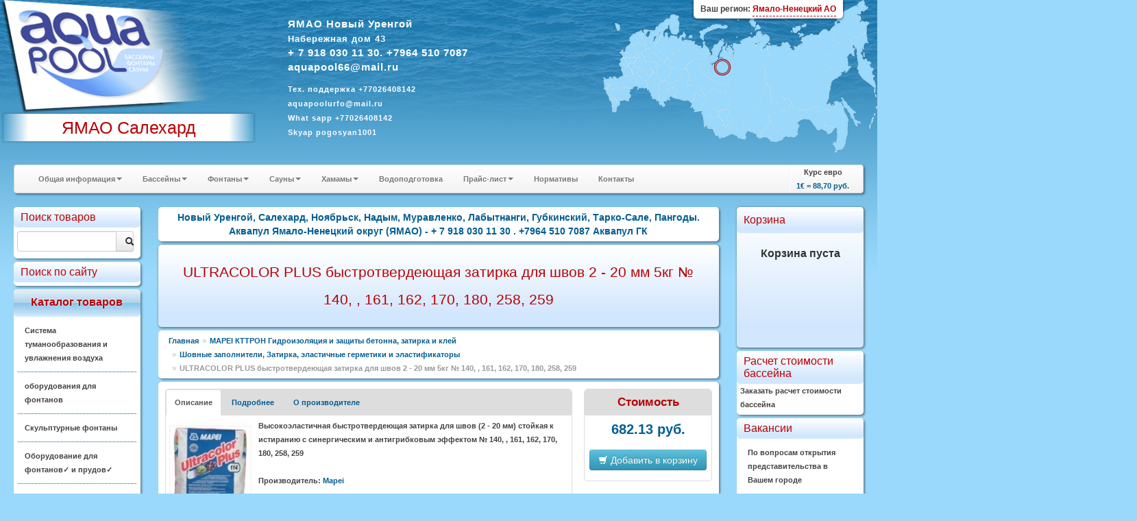

--- FILE ---
content_type: text/html; charset=windows-1251
request_url: https://xn--80aaf5ahx2a.su/catalogue/?id=25389
body_size: 24931
content:
<!DOCTYPE HTML>
<html> 
	<head>
		<meta http-equiv="Content-Type" content="text/html; charset=windows-1251">
		<title>ULTRACOLOR PLUS быстротвердеющая затирка для швов 2 - 20 мм 5кг № 140, , 161, 162, 170, 180, 258, 259 - Новый Уренгой, Салехард, Ноябрьск, Надым, Муравленко, Лабытнанги, Губкинский, Тарко-Сале, Пангоды. Аквапул Ямало-Ненецкий округ (ЯМАО) - + 7 918 030 11 30 . +7964 510 7087  Аквапул ГК </title>
		<link rel="stylesheet" href="/modules/bootstrap/css/bootstrap.css" type="text/css" />
		
		<meta name="description" content="Оптовые и розничные поставки оборудования в города Ямало-Ненецкого АО для бассейнов, аквапарков, фонтанов, саун и бань, Сборные бассейны Бассейн для дачи, Водопады и водяные пушки для Бассейна, Лестницы и поручни для бассейна, Насосы для бассейнов, Оборудование для дезинфекции Бассейнов, Противоток для Бассейна, Химия для Бассейна, Фильтровальное оборудование для бассейнов, Павильоны для бассейнов, Оборудование для фонтанов, Вертикальные теплообменники для Бассейнов, Электрические нагреватели для Бассейна. "/>
		<meta name="keywords" content="Оборудования для Бассейнов и саун, Химия Оптом и розницу, Сервис и поддержка Бассейна. Ямало-Ненецкий АО, ЯМАО, Ямало-Ненецкий автономный округ, Новый Уренгой, Тарко-Сале, Ноябрьск, Пангоды, Надым, Уренгой, Салехард, Пурпе, Муравленко, Харп, Лабытнанги, Тазовский, Губкинский ASTRAL, IBERSPA, ESPA, Trend, SEKO, IML, IDEALCOVER , OASE, UNIPOOL, VOEROKA, KAUT, DINOTEK, MTH, HARVIA, SAUNATEC, TIKKURILA, SAWO, KASTOR, Caritti, INFRADOC , БЕНТВУД, МАРКОПУЛ-КЕМИКЛС PDCSPAS, FIRESTONE, ARCTIC SPA, PARAGON CTX, TECHNOKOLLA, GF, SICCE, CEPEX, ETATRON D.S. MAPEI , PAHLEN, TYLO , SERAPOOL , NEWMAT, hth Оборудование, бассейны, нагреватели, Лестницы, Насосы, Фильтры, Химия, фонтаны, поручни, очистители, басеин, бассеин, басейн, лесницы, мозайка, мазайка, мозаика, мазаика, каркасные, скимеры, горки, водопады, противотоки, альгицыд, альгицид, трамплины, ph, SPA-продукция, Дезинфекция, Композитные бассейны, Электрические каменки, Дровяные каменки, Печи-баки, Камины и каминные вставки, Оптические волокна, Коагуляция, Коагулянт, Дехлорирование воды, Паровые комнаты, кабины, Ароматизаторы для Гидромассажной ванны Сауны Хаммама Бассейна Спа и Воздуха, Префильтр, Самовсасывающий насос, Центробежный, Поручни для бассейна, Переливной лоток, Решетки, Форсунки, Донные Сливы, Водозаборы, Очистители, Робот Очиститель, Освещение, Теплообменники, нагреватель, Ультрафиолетовые и Озоновые Установки, Измерения Параметров Воды, Фотометры, Сматывающее устройство, АКВАМУЗЫКА, Противоток, Для Соревнований Стартовые тумбы, Разделитель дорожек, Прыжковые доски, Указатель поворота, Шнур с поплавками, Гидромассаж, Воздушны массажа Гейзер аеромасажные плато, Сборно Разборные, Фитинги из ПВХ, Краны и Трубы, Антискользящие покрытия для влажных зон, Пленка ПВХ, Дозирующее оборудование, Эмульсии для Парилок, Средства ухода за водой, электролиза , Роботы-очистители, Укрытия, СКИМФИЛЬТРЫ ДЛЯ НАДЗЕМНЫХ БАССЕЙНОВ, МОНОБЛОКИ, Фарфоровая плитка, Разделители дорожек, Элементы керамического панно, закладные детали, Водоподогрев, Душевые стойки, Защитные покрытия, Гидроизоляция, затирка и клей, Инфракрасные сауны, Аквапарки Оборудовния Для Аквапарков, Осушители воздуха"/>
		<meta name="yandex-verification" content="45aa58278c41931d" />

<meta name="google-site-verification" content="_GDiqfnGerosLD_EO1h8tLLCT9uK1vSKvNthb19Qvu8" />		<link rel="stylesheet" href="/styles_new.css" type="text/css" />
		<script type="text/javascript" src="/modules/jquery/js/jquery-1.9.0.min.js"></script>
		<script type="text/javascript" src="/modules/nivo-slider/jquery.nivo.slider.pack.js"></script>
		<script type="text/javascript" src="/modules/jquery/js/jquery-ui-1.10.0.custom.min.js"></script>
		<script type="text/javascript" src="/modules/chosen/chosen.jquery.min.js"></script>
		<link type="text/css" rel="stylesheet" href="/modules/chosen/chosen.css"  />
		<script type="text/javascript" src="/modules/bootstrap/js/bootstrap.min.js"></script>
		<script type="text/javascript" src="/modules/prettyphoto/js/jquery.prettyPhoto.js"></script>
		<script type="text/javascript" src="/js/jquery.form.js"></script>
		<script type="text/javascript" src="/script.js"></script>
		<script type="text/javascript" src="https://yandex.st/share/share.js" charset="utf-8"></script>
		<script type="text/javascript">
$(document).ready(function()
{
	$(".incat").mouseover (function (){ $(this).css("background","#CFEFFF")});
	$(".incat").mouseout (function (){ $(this).css("background","#FFFFFF")});
	$(".link").mouseover (function (){ $(this).css("background","#FFFFFF")});
	$(".link").mouseout (function (){ $(this).css("background","none")});
	$(".popupsub").mouseover (function (){ $(this).css("background","#FFFFFF")});
	$(".popupsub").mouseout (function (){ $(this).css("background","none")});
	var options = { 
		target:        '#sreq' 
	}; 
	$('#send_req').submit(function() { 
		$(this).ajaxSubmit(options); 
		return false; 
	}); 
	$('#course').tooltip({"placement":"top"})
	$('.chzn-select').chosen()
	$('.converter').tooltip({"placement":"top"})
	$("a[rel^='prettyPhoto']").prettyPhoto({social_tools:""});
	$(".region").click(function(){
		$(".dim").height($(document).height());
		$(".dim").fadeIn("slow");
	});
	$(".current-address").click(function(){$("#yamap").fadeToggle("slow"); showYaMap()});		
	$(".callme").click(function(){$("#callme").fadeToggle("slow");});		
    $('#myTab a').click(function (e) 
	{
		
		$(this).tab('show');
		// e.preventDefault();
		return false;
    })
	$(".cat").mouseover(function(){
		$(this).addClass("white-highlite");
	});
	$(".cat").mouseout(function(){
		$(this).removeClass("white-highlite");
	});
	$(".position-add").click(function(){
		var id=$(this).data("id")
		var cat=$(this).data("cat")
		if ($(this).hasClass("btn-info"))
		{
			$("#basket").load("/adder.php?ART_ID="+id);
			$(".item-added").fadeIn("4000");
			$(this).text("Оформить заказ");
			$(this).removeClass("btn-info");
			$( ".cart" ).effect("highlight",  1000);
			return false;
		}
		else
		{
			location.href='/order.php?cart=1&cid='+cat;
		}
	})
});
function add(pic)
{
	  $("#basket").load("/adder.php?ART_ID="+pic);
		$("#position-"+pic).find(".label-success").fadeIn("4000");
}
function showYaMap()
{
	if ($("#ymaps-map-id_134590871047365573308").html()=="")
	{
var map = new ymaps.Map("ymaps-map-id_134590871047365573308", {center: [60.61447049999995, 56.85102817654203], zoom: 16, type: "yandex#map"});map.controls.add("zoomControl").add("mapTools").add(new ymaps.control.TypeSelector(["yandex#map", "yandex#satellite", "yandex#hybrid", "yandex#publicMap"]));map.geoObjects.add(new ymaps.Placemark([60.614471, 56.850358], {balloonContent: "Aquapool Group"}, {preset: "twirl#lightblueDotIcon"}));
}
}

</script>
		<link rel="stylesheet" href="/css/cupertino/jquery-ui-1.7.2.custom.css" type="text/css" />
		<link rel="stylesheet" href="/modules/prettyphoto/css/prettyPhoto.css" type="text/css" />
		<link rel="stylesheet" href="/modules/nivo-slider/themes/default/default.css" type="text/css" />
		<link rel="stylesheet" href="/modules/nivo-slider/nivo-slider.css" type="text/css" />
		<link rel="stylesheet" href="/styles_regions.css" type="text/css" />
    		<script type="text/javascript" src="/script.js"></script>
		
		<script type="text/javascript">$(function() {$('.map').maphilight();});</script>
		<script type="text/javascript" src="/tooltip.js"></script>

<script type="text/javascript">
</script>
	</head>
	<body>
			<div class="outer_block">
			<div class="templ_top">
				<div class="templ_bottom">
					<div class="header">
					<div class="mainlogo">
					
					<a href="/"><img class="mainlogo" src="/images/aplogo.png" /></a>
          
					<div class="cityholder">
					ЯМАО Салехард					</div>
					
					</div>
					<div class="contacts">
						
							<p><strong style="font-size:15px"> ЯМАО Новый Уренгой<br <p><strong style="font-size:13px"> Набережная дом  43 </strong>  <br>+ 7 918 030 11 30. +7964 510 7087  <br>aquapool66@mail.ru
  <br><p><strong style="font-size:13px">  
 <p><strong style="font-size:11px">
Тех. поддержка
+77026408142<br>aquapoolurfo@mail.ru</NOBR></span><br>What sapp +77026408142<BR>Skyap pogosyan1001					
					</div>
			
											     <div class="region">
								<img style=" top: 73px; left: 149px; position:absolute" src="/images/ray.gif">    <div style="position:absolute; box-shadow: 0px 1px 3px 1px rgba(0, 0, 0, 0.4);   top:0; border-bottom-left-radius:5px; border-bottom-right-radius:5px; padding:3px 10px; background:#ffffff; right:50px;"><span style="font-size:12px;">Ваш регион: <span style="border-bottom:1px dashed #B80105; display:inline-block; cursor:pointer; color:#B80105">Ямало-Ненецкий АО</span></span></div>
   
 
                          </div> 
		
			
			
		
					</div>
					<div class="container-fluid">
						
						<div class="row-fluid">
							
							<div class="span12">
								<div class="navbar">
									<div class="navbar-inner">
										<ul class="nav">
																									<li class="dropdown">
															<a class='dropdown-toggle' data-toggle='dropdown' href="#">Общая информация<b class="caret"></b></a>
																<ul class="dropdown-menu">
	<li><a href="/html/?id=154" title="Доставка">Доставка</a></li><li><a href="/html/?id=139" title="Инструкции">Инструкции</a></li><li><a href="/html/?id=13" title="Наши работы">Наши работы</a></li><li><a href="/html/?id=199" title="Статьи">Статьи</a></li><li><a href="/html/?id=212" title="О Компании">О Компании</a></li>	</ul>
															</li>
																											<li class="dropdown">
															<a class='dropdown-toggle' data-toggle='dropdown' href="#">Бассейны<b class="caret"></b></a>
																<ul class="dropdown-menu">
	<li><a href="/html/?id=203" title="Фильтровальное оборудование для бассейнов">Фильтровальное оборудование для бассейнов</a></li><li><a href="/html/?id=61" title="Химия для бассейнов">Химия для бассейнов</a></li><li><a href="/html/?id=206" title="Закладные элементы, Фитинги и трубы ПВХ">Закладные элементы, Фитинги и трубы ПВХ</a></li><li><a href="/html/?id=204" title="Оборудование для нагрева воды в бассейне">Оборудование для нагрева воды в бассейне</a></li><li><a href="/html/?id=82" title="Дозирующее Оборудование">Дозирующее Оборудование</a></li><li><a href="/html/?id=33" title="Освещение">Освещение</a></li><li><a href="/html/?id=11" title="Оборудование для дезинфекции">Оборудование для дезинфекции</a></li><li><a href="/html/?id=66" title="Плитка для Бассейнов Серапул ">Плитка для Бассейнов Серапул </a></li><li><a href="/html/?id=69" title="Строительные смеси MAPEI">Строительные смеси MAPEI</a></li><li><a href="/html/?id=76" title="Оборудования для Общественных и  Спортивных Бассейнов ">Оборудования для Общественных и  Спортивных Бассейнов </a></li><li><a href="/html/?id=137" title="Осушители воздуха для бассейнов Dantherm ">Осушители воздуха для бассейнов Dantherm </a></li><li><a href="/html/?id=205" title="Аттракционы для бассейнов">Аттракционы для бассейнов</a></li><li><a href="/html/?id=207" title="Лестницы">Лестницы</a></li><li><a href="/html/?id=209" title="Автоматика">Автоматика</a></li><li><a href="/html/?id=210" title="Противоток">Противоток</a></li>	</ul>
															</li>
																											<li class="dropdown">
															<a class='dropdown-toggle' data-toggle='dropdown' href="#">Фонтаны<b class="caret"></b></a>
																<ul class="dropdown-menu">
	<li><a href="/html/?id=143" title="Оборудование для фонтанов">Оборудование для фонтанов</a></li><li><a href="/html/?id=175" title="Плавающие фонтаны AQUA CONTROL ">Плавающие фонтаны AQUA CONTROL </a></li><li><a href="/html/?id=176" title="Кабель для фонтанов">Кабель для фонтанов</a></li><li><a href="/html/?id=177" title="Подводные светодиодные светильники">Подводные светодиодные светильники</a></li><li><a href="/html/?id=178" title="Рекомендации при проектировании и строительстве фонтана.">Рекомендации при проектировании и строительстве фонтана.</a></li><li><a href="/html/?id=179" title="Выбор насоса для фонтана">Выбор насоса для фонтана</a></li><li><a href="/html/?id=180" title="Выбор параметров кабеля для фонтана">Выбор параметров кабеля для фонтана</a></li><li><a href="/html/?id=181" title="Выбор параметров водопада">Выбор параметров водопада</a></li>	</ul>
															</li>
																											<li class="dropdown">
															<a class='dropdown-toggle' data-toggle='dropdown' href="#">Сауны<b class="caret"></b></a>
																<ul class="dropdown-menu">
	<li><a href="/html/?id=17" title="Сауны">Сауны</a></li><li><a href="/html/?id=20" title="Инфракрасные кабины ">Инфракрасные кабины </a></li><li><a href="/html/?id=79" title="Аксессуары для Инфракрасной сауны">Аксессуары для Инфракрасной сауны</a></li><li><a href="/html/?id=34" title="Tylo для Сауны">Tylo для Сауны</a></li><li><a href="/html/?id=25" title="HARVIA  для Сауны">HARVIA  для Сауны</a></li><li><a href="/html/?id=83" title="Оборудования Для Саун и Бань">Оборудования Для Саун и Бань</a></li><li><a href="/html/?id=26" title="Ароматизаторы для сауны">Ароматизаторы для сауны</a></li>	</ul>
															</li>
																											<li class="dropdown">
															<a class='dropdown-toggle' data-toggle='dropdown' href="#">Хамамы<b class="caret"></b></a>
																<ul class="dropdown-menu">
	<li><a href="/html/?id=99" title="Хамамы ">Хамамы </a></li><li><a href="/html/?id=80" title="Парогенераторы Helo Tylo Harvia">Парогенераторы Helo Tylo Harvia</a></li><li><a href="/html/?id=65" title="Курны Для Турецкой Бани">Курны Для Турецкой Бани</a></li>	</ul>
															</li>
													<li><a href='/html/?id=5'>Водоподготовка</a></li>														<li class="dropdown">
															<a class='dropdown-toggle' data-toggle='dropdown' href="#">Прайс-лист<b class="caret"></b></a>
																<ul class="dropdown-menu">
	<li><a href="/html/?id=56" title="Каталог">Каталог</a></li><li><a href="/html/?id=57" title="Прайс 2">Прайс 2</a></li><li><a href="/html/?id=29" title="Прайс-листы">Прайс-листы</a></li><li><a href="/html/?id=6" title="Каталог ASTRAL 2011 ">Каталог ASTRAL 2011 </a></li><li><a href="/html/?id=168" title="Оборудование для бассейнов Aquapool Group">Оборудование для бассейнов Aquapool Group</a></li>	</ul>
															</li>
													<li><a href='/html/?cid=14'>Нормативы</a></li><li><a href='/html/?contacts'>Контакты</a></li>										</ul>
										<ul class="nav pull-right">
											<li class="divider-vertical"></li>
											<li style="text-align:center">Курс евро<br><strong id="course" title="Курс ЦБ РФ на 06.12.2025">1&euro; = 88,70 руб.</strong></li>
										</ul>
									</div>
								</div>
							</div>
						</div>
					<div class="row-fluid">
					<div class="span2">
						<div class="inner-box cat">
							
								<div class="top_zag">Поиск товаров</div>
								<div class="input-append" style="overflow:hidden; margin-top:5px;">
								<form action="/catalogue">
<input class="span10" name="query" style="float:left" id="appendedInputButtons" value="" type="text"><button class="btn span2" type="submit"><i class="icon-search"></i></button></form>
</div>
						</div>		
						<div class="inner-box cat">
							
							<div class="top_zag">Поиск по сайту</div>
							<div class="yandexform" onclick="return {type: 3, logo: 'rb', arrow: true, webopt: false, websearch: false, bg: '#FFFFFF', fg: '#000000', fontsize: 12, suggest: true, site_suggest: true, encoding: '', language: 'ru'}"><form action="http://xn--80aaf5ahx2a.su/catalogue/" method="get"><input type="hidden" name="searchid" value="1502553"/><input name="text"/><input type="submit" value="Найти"/></form></div><script type="text/javascript" src="https://site.yandex.net/load/form/1/form.js" charset="utf-8"></script>
						</div>
						<div class="inner-box cat high">
							<div class="top_zag">Каталог товаров</div>
							
								<p class='incat ' ><a href="/catalogue/?cid=37190">Система туманообразования и увлажнения воздуха</a></p><p class='incat ' ><a href="/catalogue/?cid=36511">оборудования для фонтанов </a></p><p class='incat ' ><a href="/catalogue/?cid=35852">Скульптурные фонтаны</a></p><p class='incat ' ><a href="/catalogue/?cid=14535">Оборудование для фонтанов&#10003; и прудов&#10003;</a></p><p class='incat ' ><a href="/catalogue/?cid=650">Оборудование для бассейнов &#10003;</a></p><p class='incat ' ><a href="/catalogue/?cid=5000">Химия для бассейнов Маркопул &#10003;</a></p><p class='incat ' ><a href="/catalogue/?cid=3800">Химия для бассейнов CTX</a></p><p class='incat ' ><a href="/catalogue/?cid=4">Химия для бассейнов hth &#10003;</a></p><p class='incat ' ><a href="/catalogue/?cid=34334">СПА  SPA  БАССЕЙН ДЖАКУЗИ</a></p><p class='incat ' ><a href="/catalogue/?cid=1690">Оборудование для бассейнов Dinotec</a></p><p class='incat ' ><a href="/catalogue/?cid=2069">Оборудование  для бассейнов ASTRAL</a></p><p class='incat ' ><a href="/catalogue/?cid=24152">Сборно разборные бассейны Summer&#10003; и  Azuro&#10003;</a></p><p class='incat ' ><a href="/catalogue/?cid=12720">Оборудование для Бассейнов ESPA</a></p><p class='incat ' ><a href="/catalogue/?cid=7401">Дозирующие  Оборудование SEKO</a></p><p class='incat ' ><a href="/catalogue/?cid=14045">Дозирующие Оборудование ETATRON D S &#10003;</a></p><p class='incat ' ><a href="/catalogue/?cid=32327">Оборудование озонирование воды и воздуха </a></p><p class='incat ' ><a href="/catalogue/?cid=14447">Оборудование Бассейнов FIBERPOOL Glong и Pool King</a></p><p class='incat ' ><a href="/catalogue/?cid=13094">Павильоны для бассейнов</a></p><p class='incat ' ><a href="/catalogue/?cid=24192">Химия для бассейнов ASTRAL</a></p><p class='incat ' ><a href="/catalogue/?cid=12939">Оборудование Общественных Спортивных Бассейнов &#10003;</a></p><p class='incat ' ><a href="/catalogue/?cid=14751">Оборудование для Бассейнов Peraqua Hayward Pahlen Saci MTH Speck MMC Flexinox Tector CCEI  Van Erp OSF Triogen Astore AllFit   Xenozone  Аквасектор </a></p><p class='incat ' ><a href="/catalogue/?cid=13176">Водоподготовка. Баки для воды</a></p><p class='incat ' ><a href="/catalogue/?cid=16073">Оборудование для бассейнов Маркопул</a></p><p class='incat ' ><a href="/catalogue/?cid=35208">Оборудование для физиотерапии и реабилитации Гидротерапия</a></p><p class='incat ' ><a href="/catalogue/?cid=16449">Химия для бассейнов bayrol</a></p><p class='incat ' ><a href="/catalogue/?cid=26702">Композитные бассейны</a></p><p class='incat ' ><a href="/catalogue/?cid=13421">Плёнка для Бассейна &#10003;  ПВХ</a></p><p class='incat ' ><a href="/catalogue/?cid=15351">Оборудование для саун Helo</a></p><p class='incat ' ><a href="/catalogue/?cid=7139">MAPEI   КТТРОН  Гидроизоляция и защиты бетонна, затирка и клей </a></p><p class='incat ' ><a href="/catalogue/?cid=34314">Осушители  воздуха  DanVex </a></p><p class='incat ' ><a href="/catalogue/?cid=30786">Оборудование для саун SAWO</a></p><p class='incat ' ><a href="/catalogue/?cid=646">Оборудование для саун TYLO </a></p><p class='incat ' ><a href="/catalogue/?cid=12679">Оборудование для хамамов </a></p><p class='incat ' ><a href="/catalogue/?cid=33974">Оборудование для Wellness и SPA центров</a></p><p class='incat ' ><a href="/catalogue/?cid=35740">Хронометраж для спорта, судейские системы, таймеры, табло, видео-экраны.</a></p><p class='incat ' ><a href="/catalogue/?cid=28570">Мозайка, плитка Бассейнов</a></p><p class='incat ' ><a href="/catalogue/?cid=13120">Инфракрасные сауны </a></p><p class='incat ' ><a href="/catalogue/?cid=20">Оборудование для саун Harvia Харвия </a></p><p class='incat ' ><a href="/catalogue/?cid=13131">Оборудование Для Саун и Бань</a></p><p class='incat ' ><a href="/catalogue/?cid=22817">Осушители воздуха для бассейнов Dantherm</a></p><p class='incat ' ><a href="/catalogue/?cid=195">Освещение для бассейнов и саун</a></p><p class='incat last' ><a href="/catalogue/?cid=14180">Аквапарки Оборудование Для Аквапарков</a></p>					  
							</div>
						<div class="inner-box cat">
							<div class="top_zag">Скачать</div>
							<img src="/images/pdf.png" width="50" height="52" align="left" alt="pdf" />
							<a href="/html/?id=56">Каталоги</a><br />
							<a href="/html/?id=57">Прайсы</a><br />
							<a href="/smeta.php">Расчет бассейна</a>
						</div>
					
							<div class="inner-box cat">
								<div class="top_zag">Новое</div>
																<p class='incat'><a href='/catalogue/?id=37487'>Теплообменник  126кВт Max Dapra D-KWT-AISI 105 корпус пластик гофр. спираль н/с (100804)</a></p><p class='incat'><a href='/catalogue/?id=37486'>Теплообменник   91кВт Max Dapra D-KWT-AISI 85 корпус пластик гофр.спираль н/с (100803)</a></p><p class='incat'><a href='/catalogue/?id=37485'>Теплообменник   84кВт Max Dapra D-TWT 65 корпус титан спираль титан (100137)</a></p><p class='incat'><a href='/catalogue/?id=37484'>Теплообменник   84кВт Max Dapra D-HWT 65 корпус н/с спираль н/с AISI 316 (100102)</a></p><p class='incat'><a href='/catalogue/?id=37483'>Теплообменник   63кВт Max Dapra D-HWT 54 корпус н/с спираль н/с AISI 316 (100121)</a></p><p class='incat'><a href='/catalogue/?id=37482'>Теплообменник   46кВт Max Dapra D-KWT-AISI 45 корпус пластик гофр.спираль н/с (100802)</a></p><p class='incat'><a href='/catalogue/?id=37481'>Теплообменник   42кВт Max Dapra D-HWT 35 корпус н/с спираль н/с AISI 316 (100101)</a></p><p class='incat'><a href='/catalogue/?id=37480'>Теплообменник   28кВт Max Dapra D-HWT 24 корпус н/с спираль н/с AISI 316 (100125)</a></p><p class='incat'><a href='/catalogue/?id=37479'>Теплообменник   25кВт Max Dapra D-KWT-AISI 25 корпус пластик гофр.спираль н/с (100801)</a></p><p class='incat'><a href='/catalogue/?id=37478'>Теплообменник   14кВт Max Dapra D-HWT 12 корпус н/с спираль н/с AISI 316 (100119)</a></p><p class='incat'><a href='/catalogue/?id=37477'>Вентиль Gemas 6-позиционный боковой 2 1/2" (022130001)</a></p><p class='incat'><a href='/catalogue/?id=37476'>Вентиль Gemas 6-позиционный боковой 1 1/ 2" (02400T)</a></p><p class='incat'><a href='/catalogue/?id=37475'>Стойки указателей фальстарта Gemas H=1,8м D=42мм (2шт.) AISI 304 +шнур+поплавки (басс. 25м) (14322)</a></p><p class='incat'><a href='/catalogue/?id=37474'>Стойки указателей поворота Gemas H=1,8м D=42мм (2шт.) AISI 304 +шнур+флажки (басс. 25м) (14312)</a></p><p class='incat'><a href='/catalogue/?id=37473'>Стойка крепления разделительных дорожек Gemas AISI 304 (14620)</a></p><p class='incat'><a href='/catalogue/?id=37472'>Стартовая тумба Gemas H=700мм AISI 304 (14121)</a></p><p class='incat'><a href='/catalogue/?id=37471'>Стартовая тумба Gemas H=700мм AISI 304 (14111)</a></p><p class='incat'><a href='/catalogue/?id=37470'>Разделитель дорожек Gemas МОСКВА 50м (14532)</a></p><p class='incat'><a href='/catalogue/?id=37469'>Разделитель дорожек Gemas МОСКВА 25м Gemas (14531)</a></p><p class='incat'><a href='/catalogue/?id=12377'>Горизонтальное анкерное крепление Арт.: 40566</a></p>								<br />
								<a href="/catalogue?allnew">все обновления</a>
							</div>
					 
						<div class="inner-box">
							<h1>Для саун и бань</h1>
<p>С помощью наших специалистов из широкого ассортиментного ряда продукции для саун и бань можно выбрать то оборудование, которая подойдет именно для вашей сауны и позволит наслаждаться теплом и комфортом в течение многих лет. Мы поставляем Оборудование для саун и бань от ведущих мировых производителей: <a href="http://aquapool89.ru/catalogue/?cid=20">Harvia</a>, <a href="http://aquapool89.ru/catalogue/?cid=646">TYLO</a>, <a href="http://aquapool89.ru/catalogue/?cid=15351">Helo</a>. <a href="http://aquapool89.ru/catalogue/?cid=195">Освещение для бассейнов и саун</a>, <a href="http://aquapool89.ru/catalogue/?cid=16448">ароматизаторы</a> и <a href="http://aquapool89.ru/catalogue/?cid=13131">аксессуары</a>. Для городских условий: <a href="http://aquapool89.ru/catalogue/?cid=13120">Инфракрасные сауны</a>, <a href="http://aquapool89.ru/catalogue/?cid=13145">Парогенераторы</a>, <a href="http://aquapool89.ru/catalogue/?cid=14207">компактные сауны</a>.</p>
<ul>
    <li><a href="http://aquapool89.ru/catalogue/?cid=14212">Душевые кабины Гидромассажные стойки</a></li>
    <li><a href="http://aquapool89.ru/catalogue/?cid=649">Паровые комнаты</a></li>
    <li><a href="http://aquapool89.ru/catalogue/?cid=14214">Панели управления для Парогенератора TYLO</a></li>
    <li><a href="http://aquapool89.ru/catalogue/?cid=14208">Аксессуары для Саун</a></li>
    <li><a href="http://aquapool89.ru/catalogue/?cid=14213">Парогенераторы TYLO</a></li>
    <li><a href="http://aquapool89.ru/catalogue/?cid=14215">Паровые кабины</a></li>
    <li><a href="http://aquapool89.ru/catalogue/?cid=14211">Панели управления для Нагревателей Блоки управления</a></li>
    <li><a href="http://aquapool89.ru/catalogue/?cid=16286">Ароматизаторы для Гидромассажной ванны Сауны Хаммама Бассейна Спа и Воздуха</a></li>
    <li><a href="http://aquapool89.ru/catalogue/?cid=16702">Устройство ароматизации</a></li>
    <li><a href="http://aquapool89.ru/catalogue/?cid=14207">Сауны Люкс</a></li>
    <li><a href="http://aquapool89.ru/catalogue/?cid=14209">Дверь для сауны Стеклянная секция</a></li>
    <li><a href="http://aquapool89.ru/catalogue/?cid=14210">Электрические каменки Нагреватели для Саун</a></li>
    <li><a href="http://aquapool89.ru/catalogue/?cid=15361">Электрические каменки HELO</a></li>
    <li><a href="http://aquapool89.ru/catalogue/?cid=24051">Дровяные печи HELO</a></li>
    <li><a href="http://aquapool89.ru/catalogue/?cid=24067">Инфракрасные кабины HELO</a></li>
    <li><a href="http://aquapool89.ru/catalogue/?cid=24074">Парогенераторы HELO</a></li>
    <li><a href="http://aquapool89.ru/catalogue/?cid=24121">Пульты управления для электрических печей HELO</a></li>
    <li><a href="http://aquapool89.ru/catalogue/?cid=21">Электрические каменки Нагреватели для Саун</a></li>
    <li><a href="http://aquapool89.ru/catalogue/?cid=22">Блоки управления</a></li>
    <li><a href="http://aquapool89.ru/catalogue/?cid=23">Дровяные каменки</a></li>
    <li><a href="http://aquapool89.ru/catalogue/?cid=24">Сауны</a></li>
    <li><a href="http://aquapool89.ru/catalogue/?cid=25">Печи-баки</a></li>
    <li><a href="http://aquapool89.ru/catalogue/?cid=26">Водонагреватели</a></li>
    <li><a href="http://aquapool89.ru/catalogue/?cid=27">Камины и каминные вставки</a></li>
    <li><a href="http://aquapool89.ru/catalogue/?cid=28">Камины-сердцевины</a></li>
    <li><a href="http://aquapool89.ru/catalogue/?cid=29">Плита-камин</a></li>
    <li><a href="http://aquapool89.ru/catalogue/?cid=30">Аксессуары для сауны</a></li>
    <li><a href="http://aquapool89.ru/catalogue/?cid=31">Другие товары</a></li>
</ul>
<p>&nbsp;</p>						</div>
					</div>
						<div class="span8 centralCol">
							<div class="blue_text">
		<div class="inner-box">
			Новый Уренгой, Салехард, Ноябрьск, Надым, Муравленко, Лабытнанги, Губкинский, Тарко-Сале, Пангоды. Аквапул Ямало-Ненецкий округ (ЯМАО) - + 7 918 030 11 30 . +7964 510 7087  Аквапул ГК <br/>
			
		</div>
	</div>

		<div class="inner-box zag">
			<h1 class="">ULTRACOLOR PLUS быстротвердеющая затирка для швов 2 - 20 мм 5кг № 140, , 161, 162, 170, 180, 258, 259</h1>
		</div>

	<ul class="breadcrumb inner-box" style="padding:5px 15px"><li><a href="/">Главная</a></li><li><span class='divider'>&raquo;</span><a href='/catalogue/?cid=7139'>MAPEI   КТТРОН  Гидроизоляция и защиты бетонна, затирка и клей </a></li><li><span class='divider'>&raquo;</span><a href='/catalogue/?cid=16188'>Шовные заполнители, Затирка,  эластичные герметики и эластификаторы</a></li><li class='active'><span class='divider'>&raquo;</span>ULTRACOLOR PLUS быстротвердеющая затирка для швов 2 - 20 мм 5кг № 140, , 161, 162, 170, 180, 258, 259</li></ul>				<div class="inner-box" style="padding:10px;">
				<div class="row-fluid">
	<div class="span9">
	<div class="tabbable" style="border:1px solid #ddd; border-radius:5px">
		<ul class="nav nav-tabs" style="background:#DDD; border-radius:5px 5px 0 0" id="myTab">
			<li class="active"><a href="#small">Описание</a></li>
			<li><a href="#full">Подробнее</a></li>
						<!--li><a href="#docs">Документация</a></li!-->
						<li><a href="#manufa">О производителе</a></li>
					</ul>
		 
		<div class="tab-content" style="padding:5px">
		<div class="tab-pane active" id="small">
		 
	   
					
					<a href="/catalogue/images/large_10225.jpg" alt="ULTRACOLOR PLUS быстротвердеющая затирка для швов 2 - 20 мм 5кг № 140, , 161, 162, 170, 180, 258, 259" rel="prettyphoto" title="ULTRACOLOR PLUS быстротвердеющая затирка для швов 2 - 20 мм 5кг № 140, , 161, 162, 170, 180, 258, 259"><img src="/catalogue/images/small_10225.jpg" alt="ULTRACOLOR PLUS быстротвердеющая затирка для швов 2 - 20 мм 5кг № 140, , 161, 162, 170, 180, 258, 259" title="ULTRACOLOR PLUS быстротвердеющая затирка для швов 2 - 20 мм 5кг № 140, , 161, 162, 170, 180, 258, 259" style="margin:0 10px 10px 0; float:left"></a>Высокоэластичная быстротвердеющая затирка для швов (2 - 20 мм) стойкая к истиранию с синергическим и антигрибковым эффектом № 140, , 161, 162, 170, 180, 258, 259<br /><br />  <strong>Производитель:</strong> <a href='/partners/?mfr=97'>Mapei</a>					</div>
		<div class="tab-pane" id="full"><a href="/catalogue/images/large_10225.jpg" alt="ULTRACOLOR PLUS быстротвердеющая затирка для швов 2 - 20 мм 5кг № 140, , 161, 162, 170, 180, 258, 259" rel="prettyphoto" title="ULTRACOLOR PLUS быстротвердеющая затирка для швов 2 - 20 мм 5кг № 140, , 161, 162, 170, 180, 258, 259"><img src="/catalogue/images/small_10225.jpg" alt="ULTRACOLOR PLUS быстротвердеющая затирка для швов 2 - 20 мм 5кг № 140, , 161, 162, 170, 180, 258, 259" title="ULTRACOLOR PLUS быстротвердеющая затирка для швов 2 - 20 мм 5кг № 140, , 161, 162, 170, 180, 258, 259" style="margin:0 10px 10px 0; float:left"></a><p>
	<strong><font size="5">Ultracolor Plus</font></strong> является смесью специальных гидравлических вяжущих, высококачественных наполнителей, специальных полимеров, добавок, водных репеллентов, органических молекул и пигментов. Ultracolor Plus, по сравнению с технологией Ultracolor, основанной на специальных гидравлических вяжущих, которые гарантируют отличную цветовую однородность, внесены дополнения передовых технологий, разработанных в результате исследований компании MAPEI: BioBlock&quot; и DropEffecl&quot;&#39;. Технология BioBlock&quot; основана на специальных органических молекулах, равномерно распределенных в составе, которые блокируют микроорганизмы являющиеся причиной образования плесени. DropEffect&reg; технология основана на синергическом эффекте, уменьшающим водопоглощение поверхности.</p>
<p>
	Свойства Ultracolor Plus при смешивании с водой в рекомендованной пропорции и правильном технологическом применении:</p>
<ul>
	<li>
		водоотталкивающие свойства с эффектом образования капли на поверхности;</li>
	<li>
		однородность цвета и отсутствие пятен;</li>
	<li>
		Ultracolor Plus не выцветает.</li>
</ul>
<p>
	Из анализа сделанного на электронном микроскопе видно, что по сравнению с вяжущими на основе портландцемента в обычных цементных растворах для заполнения швов, специальные цементы в Ultracolor Plus не выделяют гидроксид кальция, кристаллы которого являются причиной изменения цвета в процессе гидратации; стойкость цвета к ультрафиолетовым излучениям и атмосферным агентам; быстрота высыхания и легкость удаления; готовность к пешему хождению уже через 3 часа; ровная плотная поверхность с низким водопоглощением и как следствие легкой очисткой; оптимальные сопротивление истиранию, прочности на сжатие и изгиб, стойкость к циклам &laquo;мороз-оттепель&raquo; и долговечность; хорошая стойкость к кислотам при рН&gt;3.</p>
<h2>
	РАСХОД</h2>
<p>
	Расход Ultracolor plus зависит от размера плитки, ширины шва и толщины плитки.</p>
<h2>
	УПАКОВКА</h2>
<p>
	Ultracoloг Plus поставляется в мешках по 25, а также в коробках 4х5 кг, 9 х1 кг.</p>
<h2>
	ХРАНЕНИЕ</h2>
<p>
	Срок хранения Ultracolor Plus 12 месяцев в сухом месте и оригинальной упаковке. По прошествии 12 месяцев время схватывания Ullracoloг Plus может увеличиваться, но без изменения конечных характеристик.</p>
<table class="table">
	<tbody>
		<tr>
			<th colspan="2">
				ТЕХНИЧЕСКИЕ ХАРАКТЕРИСТИКИ</th>
		</tr>
		<tr>
			<td width="429">
				Насыпной удельный вес (г/см<sup>2</sup>)</td>
			<td width="562">
				1,40</td>
		</tr>
		<tr>
			<td>
				Сухой остаток (%)</td>
			<td>
				100</td>
		</tr>
		<tr>
			<td>
				Хранение</td>
			<td>
				12 месяцев в сухом месте в оригинальной упаковке</td>
		</tr>
		<tr>
			<td>
				Класс опасности согласно евронорме 99/45 СЕ</td>
			<td>
				Отсутствует.<br />
				Перед применением прочтите параграф &laquo;Инструкция по безопасности при приготовлении и применении&raquo; и информацию на упаковке и паспорте безопасности материала.</td>
		</tr>
		<tr>
			<td>
				Таможенный код</td>
			<td>
				38245090</td>
		</tr>
		<tr>
			<th colspan="2">
				ПРИКЛАДНЫЕ ДАННЫЕ (при +23&deg;С и относительной влажности 50%)</th>
		</tr>
		<tr>
			<td>
				Соотношение смешивания</td>
			<td>
				100 частей Ultгacoloг Plus на 21-23 части воды по весу</td>
		</tr>
		<tr>
			<td>
				Консистенция замеса</td>
			<td>
				полужидкая паста</td>
		</tr>
		<tr>
			<td>
				Плотность смеси (г/см<sup>2</sup>)</td>
			<td>
				1,98</td>
		</tr>
		<tr>
			<td>
				рН смеси</td>
			<td>
				около 11</td>
		</tr>
		<tr>
			<td>
				Жизнеспособность</td>
			<td>
				20-25 минут</td>
		</tr>
		<tr>
			<td>
				Температура применения</td>
			<td>
				от +5&deg;С до +35&deg;С</td>
		</tr>
		<tr>
			<td>
				Заполнение швов после укладки:<br />
				- на стенах с обычным клеем<br />
				- на стенах с быстросхватывающимся клеем<br />
				- на стены цементно-песчаной смесью<br />
				- на пол обычным клеем<br />
				- на пол с быстросхватывающимся клеем<br />
				- на пол с цементно-песчаным раствором</td>
			<td>
				<p>
					<br />
					4 - 8 часов<br />
					1 - 2 часа<br />
					2 - 3 дня<br />
					24 часа<br />
					3 - 4 часа<br />
					7 - 10 дней</p>
			</td>
		</tr>
		<tr>
			<td>
				Время ожидания перед началом очистки облицовки</td>
			<td>
				15-30 минут</td>
		</tr>
		<tr>
			<td>
				Допускается легкое хождение</td>
			<td>
				приблизительно через 3 часа</td>
		</tr>
		<tr>
			<td>
				Пуск в эксплуатацию</td>
			<td>
				через 24 часа (48 часов для резервуаров и плавательных бассейнов)</td>
		</tr>
		<tr class="th">
			<th colspan="2">
				ОКОНЧАТЕЛЬНЫЕ ХАРАКТЕРИСТИКИ</th>
		</tr>
		<tr>
			<td>
				Прочность на иэгиб после 28 дней (Н/мм<sup>2</sup>) (EN 12808-З)</td>
			<td>
				9</td>
		</tr>
		<tr>
			<td>
				Прочность на сжатие после 28 дней (Н/мм<sup>2</sup>) (EN 12808-З)</td>
			<td>
				40</td>
		</tr>
		<tr>
			<td>
				Прочность на изгиб после циклов &laquo;мороз - оттепель&raquo; (Н/мм<sup>2</sup>) (EN 12808-З)</td>
			<td>
				9</td>
		</tr>
		<tr>
			<td>
				Прочность на сжатие после циклов &laquo;мороз - оттепель&raquo; (Н/мм<sup>2</sup>) (EN 12808-З)</td>
			<td>
				40</td>
		</tr>
		<tr>
			<td>
				Сопротивпение истиранию (EN 12808-2)</td>
			<td>
				700 (потери в мм<sup>2</sup>)</td>
		</tr>
		<tr>
			<td>
				Усадка (мм/м) EN (12808-4)</td>
			<td>
				1.5</td>
		</tr>
		<tr>
			<td>
				<p>
					Водопоглощение (г) (EN 12808-5):<br />
					- после 30 минут<br />
					- после 4 часов</p>
			</td>
			<td>
				<br />
				0,1<br />
				0,2</td>
		</tr>
		<tr>
			<td>
				Стойкость к щелочам</td>
			<td>
				отличная</td>
		</tr>
		<tr>
			<td>
				Стойкость к растворителям и маслам</td>
			<td>
				отличная</td>
		</tr>
		<tr>
			<td>
				Стойкость к кислотам</td>
			<td>
				хорошая при рН &gt; 3</td>
		</tr>
	</tbody>
</table>
<ul>
	<li>
		Расшивка швов на полах и стенах внутренней и внешней облицовки всех видов керамической плитки (двойного обжига, одинарного обжига, клинкера и фарфора), терракоты, каменных материалов (натуральный камень, мрамор, гранит, агломераты и т.д.), стеклянной и мраморной мозаики.</li>
	<li>
		Расшивка швов на полах и стенах в местах подвер&shy;женных интенсивным пешим нагрузкам (аэропор&shy;ты, торговые центры, рестораны, бары и т.д.)</li>
	<li>
		3аполнение швов облицовки на полах и стенах в жилых помещениях (отели, частные дома и т.д.).</li>
	<li>
		Расшивка швов на фасадах, балконах, террасах и плавательных бассейнах.</li>
</ul>
<p>
	<a href="/catalogue/customimages/25389/Ultracolor Plus.pdf">Инструкция</a></p>
</div>
				<!--div class="tab-pane" id="docs">...</div-->
				<div class="tab-pane" id="manufa"><h2 style='font-size:15px; color:#B80105'>Mapei</h2><p>Компания Mapei (Мапей)  основана в 1937 году Родольфом  Сквинци в Италии. Сейчас Mapei включает в себя около сорока компаний, расположенных в двадцать одной стране и выпускает отделочные материалы  краски, клеевые составы, цветные штукатурки, строительные клеящие материалы.  Вся продукция Mapei сертифицирована согласно международной системе стандартов контроля качества ISO 9001. </p><br class='clear'>
			<a href='/partners/?mfr=97'>Все товары этого производителя</a>		</div>
				</div> 
		</div> 
		
								
	<div class="yashare-auto-init" data-yashareL10n="ru" data-yashareType="link" data-yashareQuickServices="yaru,vkontakte,facebook,twitter,odnoklassniki,moimir,gplus"></div> 
		</div> 
		<div class="span3" style="border:1px solid #ddd; border-radius:5px"><div>
		<div style="background: none repeat scroll 0 0 #DDDDDD; border-radius: 5px 5px 0 0; text-align:center; padding:9px; font-size:17px; color:#B80105; margin-bottom:10px">Стоимость</div>
		<div class="price_p" style="float:none; margin:auto; text-align:center; padding-bottom:15px">682.13 руб.<br><br>
									<button class='btn btn-info position-add' style='margin:auto' data-id='25389' data-cat='16188'><i class='icon-shopping-cart icon-white'></i> Добавить в корзину</button>
									<p class='label label-success item-added' style='display:none'><i class='icon-ok icon-white'></i> товар добавлен в корзину</p></div>
		</div> 



		
		</div> 
		</div> </div> 
		<div class="inner-box">
		<div class="row-fluid">
									<div class="span12">
										<address>
	<p style="text-align: center;">
		<br />
		<strong><font color="#ff0000">Купить&nbsp;<span style="font-size: 16px;"><span style="color: rgb(0, 0, 255);"><a href='http://xn--80aaf5ahx2a.su/catalogue/?id=25389'>ULTRACOLOR PLUS быстротвердеющая затирка для швов 2 - 20 мм 5кг № 140, , 161, 162, 170, 180, 258, 259</a>&nbsp;</span></span></font></strong><strong><span style="color: rgb(255, 0, 0);">Вы можете отправив товар в <a href="/order.php?cart=1&amp;cid=">корзину</a>&nbsp;</span></strong></p>
</address>
<h3 style="color: blue; text-align: center;">
	<strong><span style="color: rgb(255, 0, 0);">А также Вы можете получить консультацию специалиста по вопросу подбора оборудования для бассейнов, фонтанов, саун</span></strong><strong><span style="color: rgb(255, 0, 0);">+ 7 918 030 11 30&nbsp;</span></strong><strong>. +7964 510 7087</strong></h3>
<p>
	<span style="font-size:16px;"><strong>Новый Уренгой, Набережная дом&nbsp; 43 тел&nbsp;</strong></span><strong style="font-size: 16px;"><span style="color:#0000cd;">+ 7 918 030 11 30&nbsp;</span></strong><strong style="font-size: 16px;"><span style="color:#0000cd;">. +7964 510 7087 aquapool6</span></strong><strong style="font-size: 16px;"><span style="color:#0000cd;">6@mail.ru</span></strong></p>
<p>
	<strong style="font-size: 16px;"><span style="color:#0000cd;">Режим работы с 10 00 до 18 00 сб. вс. выходной</span></strong></p>
<p>
	<font color="#0000cd"><span style="font-size: 16px;"><b>Офис&nbsp;</b></span></font><font color="#0000cd"><span style="font-size: 16px;"><b>Астана&nbsp;</b></span></font><strong><span style="color: rgb(0, 0, 205);"><span style="font-size: 16px;">&#8203;Улица Каныш Сатпаев, 20</span></span></strong></p>
<p>
	<strong><span style="color: rgb(0, 0, 205);"><span style="font-size: 16px;">тел&nbsp;+7 702 640 8142, &#8203;+7 701 952 0952&nbsp;</span></span></strong></p>
<p>
	<span style="color: rgb(0, 0, 205);"><span style="font-size: 16px;"><strong>pogosan100@yandex.ru&nbsp;</strong></span></span><strong><span style="font-size: 16px;"><a href="https://aquapool-astana.kz/"><span style="color: rgb(0, 0, 205);">aquapool-astana.kz</span></a>&nbsp; &nbsp;</span></strong><strong style="font-size: 14px;"><span style="color: rgb(0, 0, 205);">Проектирование Оборудование для фонтанов&nbsp; https://fontankz.kz</span></strong></p>
<p>
	&nbsp;</p>
<p>
	<span style="color: rgb(0, 0, 128);"><strong style="font-size: 16px;">Офис в Москве тел:&nbsp;</strong></span><span style="color: rgb(0, 0, 128);"><strong style="font-size: 16px;">+ 7 918 030 11 30&nbsp;</strong></span><span style="color: rgb(0, 0, 128);"><strong style="font-size: 16px;">&nbsp;</strong></span><strong style="font-size: 16px;">&nbsp;</strong><a href="http://aquapoolmsk.ru"><span style="color: rgb(0, 0, 128);"><strong style="font-size: 16px;">www.poolaqua.ru</strong><strong style="font-size: 16px;">&nbsp;&nbsp;</strong></span></a></p>
<p>
	<strong style="font-size: 14px; color: rgb(255, 0, 0);">Тех. поддержка</strong></p>
<div style="font-size: 12px;">
	<span style="color: rgb(255, 0, 0);"><span style="font-size: 14px;"><strong>&nbsp;</strong></span></span><span style="color: rgb(255, 0, 0);"><span style="font-size: 14px;"><strong>+77026408142</strong></span></span><span style="color: rgb(255, 0, 0);"><span style="font-size: 14px;"><strong>&nbsp;&nbsp;</strong></span></span><span style="color: rgb(255, 0, 0);"><span style="font-size: 14px;"><strong>aquapoolurfo@mail.ru</strong></span></span><span style="color: rgb(255, 0, 0);"><span style="font-size: 14px;"><strong>&nbsp; &nbsp; What sapp +77026408142&nbsp; &nbsp; &nbsp;Skyap pogosyan1001</strong></span></span></div>
<p>
	<strong style="margin: 0px; padding: 0px; color: rgb(66, 66, 66); font-family: Arial, Helvetica, sans-serif; line-height: 20px; background-color: rgb(154, 217, 251);"><strong style="margin: 0px; padding: 0px;"><span style="margin: 0px; padding: 0px; color: rgb(0, 0, 255);"><span style="margin: 0px; padding: 0px; text-align: justify;">Наш сайт представляет Вам возможность&nbsp;</span></span><b style="margin: 0px; padding: 0px; text-align: justify;"><span style="margin: 0px; padding: 0px; color: rgb(0, 0, 255);">сделать</span>&nbsp;<u style="margin: 0px; padding: 0px;"><a href="/smeta.php" style="margin: 0px; padding: 0px; color: rgb(1, 94, 147); text-decoration: none;"><span style="margin: 0px; padding: 0px; color: rgb(255, 0, 0);">Заказ на расчет сметы для вашего бассейна фонтана и саун!</span></a></u></b></strong></strong></p>
<address style="text-align: center;">
	<p>
		<span style="font-size: 20px;">&nbsp;</span>&nbsp;<span style="color:#ff0000;"><strong><span style="font-size:14px;"><a href="http://www.masterural.ru/catalog/catalog_setup.exe">Скачать Полны каталог продукций</a></span></strong></span></p>
</address>
<div>
	<div class="outer_block" style="margin-top: auto; margin-right: auto; margin-bottom: auto; margin-left: auto; padding-top: 0px; padding-right: 0px; padding-bottom: 0px; padding-left: 0px; width: 1423px; font-size: 16px; ">
		<div class="templ_top" style="margin-top: 0px; margin-right: 0px; margin-bottom: 0px; margin-left: 0px; padding-top: 0px; padding-right: 0px; padding-bottom: 0px; padding-left: 0px; background-image: url(http://aquapool86.ru/images/bg_top.jpg); background-attachment: initial; background-origin: initial; background-clip: initial; background-color: initial; background-position: 50% 0%; background-repeat: repeat no-repeat; ">
			<div class="templ_bottom" style="margin-top: 0px; margin-right: 0px; margin-bottom: 0px; margin-left: 0px; padding-top: 0px; padding-right: 0px; padding-bottom: 0px; padding-left: 0px; background-image: url(http://aquapool86.ru/images/bg_bot.jpg); background-attachment: initial; background-origin: initial; background-clip: initial; background-color: initial; background-position: 50% 100%; background-repeat: repeat no-repeat; ">
				<div class="container-fluid" style="margin-top: auto; margin-right: auto; margin-bottom: auto; margin-left: auto; padding-top: 0px; padding-right: 20px; padding-bottom: 0px; padding-left: 20px; min-width: 1200px; max-width: 1600px; ">
					<div class="row-fluid" style="margin-top: 0px; margin-right: 0px; margin-bottom: 0px; margin-left: 0px; padding-top: 0px; padding-right: 0px; padding-bottom: 0px; padding-left: 0px; width: 1383px; ">
						<div class="span8 centralCol" style="margin-top: 0px; margin-right: 0px; margin-bottom: 0px; margin-left: 2.127659559249878%; padding-top: 0px; padding-right: 0px; padding-bottom: 0px; padding-left: 0px; min-height: 30px; width: 912px; display: block; box-sizing: border-box; ">
							<div class="inner-box" style="margin-top: 0px; margin-right: 0px; margin-bottom: 5px; margin-left: 0px; padding-top: 5px; padding-right: 5px; padding-bottom: 5px; padding-left: 5px; border-top-left-radius: 5px 5px; border-top-right-radius: 5px 5px; border-bottom-right-radius: 5px 5px; border-bottom-left-radius: 5px 5px; position: relative; -webkit-box-shadow: rgba(0, 0, 0, 0.398438) 2px 2px 3px 0px; box-shadow: rgba(0, 0, 0, 0.398438) 2px 2px 3px 0px; background-color: rgb(255, 255, 255); ">
								<div class="row-fluid" style="margin-top: 0px; margin-right: 0px; margin-bottom: 0px; margin-left: 0px; padding-top: 0px; padding-right: 0px; padding-bottom: 0px; padding-left: 0px; width: 902px; ">
									<div class="span12" style="margin-top: 0px; margin-right: 0px; margin-bottom: 0px; margin-left: 0px; padding-top: 0px; padding-right: 0px; padding-bottom: 0px; padding-left: 0px; min-height: 30px; width: 902px; display: block; box-sizing: border-box; ">
										<p style="margin-top: 10px; margin-right: 0px; margin-bottom: 10px; margin-left: 0px; padding-top: 0px; padding-right: 0px; padding-bottom: 0px; padding-left: 0px; text-align: center; ">
											<span class="style2" style="margin-top: 0px; margin-right: 0px; margin-bottom: 0px; margin-left: 0px; padding-top: 0px; padding-right: 0px; padding-bottom: 0px; padding-left: 0px; "><a href="http://aquapool86.ru/catalogue/?cid=650" style="margin-top: 0px; margin-right: 0px; margin-bottom: 0px; margin-left: 0px; padding-top: 0px; padding-right: 0px; padding-bottom: 0px; padding-left: 0px; color: rgb(1, 94, 147); text-decoration: none; ">Оборудование для бассейнов</a>&nbsp;|&nbsp;</span><span style="margin-top: 0px; margin-right: 0px; margin-bottom: 0px; margin-left: 0px; padding-top: 0px; padding-right: 0px; padding-bottom: 0px; padding-left: 0px; font-size: 16px; "><a class="style6" href="http://aquapool86.ru/catalogue/?query=Azuro" style="margin-top: 0px; margin-right: 0px; margin-bottom: 0px; margin-left: 0px; padding-top: 0px; padding-right: 0px; padding-bottom: 0px; padding-left: 0px; color: rgb(1, 94, 147); text-decoration: none; ">Сборные бассейны&nbsp;<strong style="margin-top: 0px; margin-right: 0px; margin-bottom: 0px; margin-left: 0px; padding-top: 0px; padding-right: 0px; padding-bottom: 0px; padding-left: 0px; font-weight: bold; ">Azuro</strong></a></span><span class="style2" style="margin-top: 0px; margin-right: 0px; margin-bottom: 0px; margin-left: 0px; padding-top: 0px; padding-right: 0px; padding-bottom: 0px; padding-left: 0px; ">&nbsp;|&nbsp;<a href="http://aquapool86.ru/html/?id=17" style="margin-top: 0px; margin-right: 0px; margin-bottom: 0px; margin-left: 0px; padding-top: 0px; padding-right: 0px; padding-bottom: 0px; padding-left: 0px; color: rgb(1, 94, 147); text-decoration: none; ">Оборудование для Саун</a>&nbsp;|&nbsp;</span><a class="style7" href="http://aquapool86.ru/html/?id=25" style="margin-top: 0px; margin-right: 0px; margin-bottom: 0px; margin-left: 0px; padding-top: 0px; padding-right: 0px; padding-bottom: 0px; padding-left: 0px; color: rgb(1, 94, 147); text-decoration: none; ">Harvia</a><span class="style2" style="margin-top: 0px; margin-right: 0px; margin-bottom: 0px; margin-left: 0px; padding-top: 0px; padding-right: 0px; padding-bottom: 0px; padding-left: 0px; ">&nbsp;|&nbsp;<a href="http://aquapool86.ru/html/?id=73" style="margin-top: 0px; margin-right: 0px; margin-bottom: 0px; margin-left: 0px; padding-top: 0px; padding-right: 0px; padding-bottom: 0px; padding-left: 0px; color: rgb(1, 94, 147); text-decoration: none; ">Astral</a>&nbsp;|&nbsp;<a href="http://aquapool86.ru/catalogue/?cid=13109" style="margin-top: 0px; margin-right: 0px; margin-bottom: 0px; margin-left: 0px; padding-top: 0px; padding-right: 0px; padding-bottom: 0px; padding-left: 0px; color: rgb(1, 94, 147); text-decoration: none; ">Оборудование забора и подачи воды</a>&nbsp;|&nbsp;<a href="http://aquapool86.ru/catalogue/?cid=14295" style="margin-top: 0px; margin-right: 0px; margin-bottom: 0px; margin-left: 0px; padding-top: 0px; padding-right: 0px; padding-bottom: 0px; padding-left: 0px; color: rgb(1, 94, 147); text-decoration: none; ">Сборно-оазборные бассейны Astral&nbsp;</a>|&nbsp;</span><span style="margin-top: 0px; margin-right: 0px; margin-bottom: 0px; margin-left: 0px; padding-top: 0px; padding-right: 0px; padding-bottom: 0px; padding-left: 0px; font-size: 16px; "><a class="style8" href="http://xn--55-6kcaj1cj5a0b.xn--p1ai/html/?id=75" style="margin-top: 0px; margin-right: 0px; margin-bottom: 0px; margin-left: 0px; padding-top: 0px; padding-right: 0px; padding-bottom: 0px; padding-left: 0px; color: rgb(1, 94, 147); text-decoration: none; ">ESPA</a></span><span class="style2" style="margin-top: 0px; margin-right: 0px; margin-bottom: 0px; margin-left: 0px; padding-top: 0px; padding-right: 0px; padding-bottom: 0px; padding-left: 0px; "><span style="margin-top: 0px; margin-right: 0px; margin-bottom: 0px; margin-left: 0px; padding-top: 0px; padding-right: 0px; padding-bottom: 0px; padding-left: 0px; font-size: 16px; ">&nbsp;</span>|&nbsp;<a href="http://aquapool86.ru/catalogue/?cid=14790" style="margin-top: 0px; margin-right: 0px; margin-bottom: 0px; margin-left: 0px; padding-top: 0px; padding-right: 0px; padding-bottom: 0px; padding-left: 0px; color: rgb(1, 94, 147); text-decoration: none; ">Насосы&nbsp;<span class="style6" style="margin-top: 0px; margin-right: 0px; margin-bottom: 0px; margin-left: 0px; padding-top: 0px; padding-right: 0px; padding-bottom: 0px; padding-left: 0px; ">Hayward</span>&nbsp;</a>|&nbsp;<a href="http://aquapool86.ru/catalogue/?cid=16581" style="margin-top: 0px; margin-right: 0px; margin-bottom: 0px; margin-left: 0px; padding-top: 0px; padding-right: 0px; padding-bottom: 0px; padding-left: 0px; color: rgb(1, 94, 147); text-decoration: none; ">Насосы Speck</a>&nbsp;|&nbsp;<a href="http://aquapool86.ru/catalogue/?cid=16769" style="margin-top: 0px; margin-right: 0px; margin-bottom: 0px; margin-left: 0px; padding-top: 0px; padding-right: 0px; padding-bottom: 0px; padding-left: 0px; color: rgb(1, 94, 147); text-decoration: none; ">Оборудование для освещения</a>&nbsp;|&nbsp;<a href="http://aquapool86.ru/catalogue/?cid=21188" style="margin-top: 0px; margin-right: 0px; margin-bottom: 0px; margin-left: 0px; padding-top: 0px; padding-right: 0px; padding-bottom: 0px; padding-left: 0px; color: rgb(1, 94, 147); text-decoration: none; ">Водпады и водяные пушки</a>&nbsp;|&nbsp;<a href="http://aquapool86.ru/catalogue/?cid=21023" style="margin-top: 0px; margin-right: 0px; margin-bottom: 0px; margin-left: 0px; padding-top: 0px; padding-right: 0px; padding-bottom: 0px; padding-left: 0px; color: rgb(1, 94, 147); text-decoration: none; ">Противотоки</a>&nbsp;|</span><a class="style7" href="http://aquapool86.ru/catalogue/?cid=14921" style="margin-top: 0px; margin-right: 0px; margin-bottom: 0px; margin-left: 0px; padding-top: 0px; padding-right: 0px; padding-bottom: 0px; padding-left: 0px; color: rgb(1, 94, 147); text-decoration: none; ">Пылесосы</a><span class="style2" style="margin-top: 0px; margin-right: 0px; margin-bottom: 0px; margin-left: 0px; padding-top: 0px; padding-right: 0px; padding-bottom: 0px; padding-left: 0px; ">&nbsp;|&nbsp;<a href="http://aquapool86.ru/catalogue/?cid=21103" style="margin-top: 0px; margin-right: 0px; margin-bottom: 0px; margin-left: 0px; padding-top: 0px; padding-right: 0px; padding-bottom: 0px; padding-left: 0px; color: rgb(1, 94, 147); text-decoration: none; ">Аэромассаж</a>&nbsp;|</span><span style="margin-top: 0px; margin-right: 0px; margin-bottom: 0px; margin-left: 0px; padding-top: 0px; padding-right: 0px; padding-bottom: 0px; padding-left: 0px; font-size: 14px; "><span class="style2" style="margin-top: 0px; margin-right: 0px; margin-bottom: 0px; margin-left: 0px; padding-top: 0px; padding-right: 0px; padding-bottom: 0px; padding-left: 0px; ">&nbsp;</span><a class="style5" href="http://aquapool86.ru/catalogue/?cid=4" style="margin-top: 0px; margin-right: 0px; margin-bottom: 0px; margin-left: 0px; padding-top: 0px; padding-right: 0px; padding-bottom: 0px; padding-left: 0px; color: rgb(1, 94, 147); text-decoration: none; ">Химия&nbsp;<strong style="margin-top: 0px; margin-right: 0px; margin-bottom: 0px; margin-left: 0px; padding-top: 0px; padding-right: 0px; padding-bottom: 0px; padding-left: 0px; font-weight: bold; ">hth</strong>&nbsp;</a></span><span class="style2" style="margin-top: 0px; margin-right: 0px; margin-bottom: 0px; margin-left: 0px; padding-top: 0px; padding-right: 0px; padding-bottom: 0px; padding-left: 0px; ">|&nbsp;<a href="http://aquapool86.ru/partners/?mfr=32" style="margin-top: 0px; margin-right: 0px; margin-bottom: 0px; margin-left: 0px; padding-top: 0px; padding-right: 0px; padding-bottom: 0px; padding-left: 0px; color: rgb(1, 94, 147); text-decoration: none; ">Дозирующее оборудование Etatron&nbsp;</a>|&nbsp;<span style="margin-top: 0px; margin-right: 0px; margin-bottom: 0px; margin-left: 0px; padding-top: 0px; padding-right: 0px; padding-bottom: 0px; padding-left: 0px; font-size: 16px; "><a href="http://aquapool86.ru/partners/?mfr=5" style="margin-top: 0px; margin-right: 0px; margin-bottom: 0px; margin-left: 0px; padding-top: 0px; padding-right: 0px; padding-bottom: 0px; padding-left: 0px; color: rgb(1, 94, 147); text-decoration: none; ">Hayward</a>&nbsp;</span>|&nbsp;</span><strong style="margin-top: 0px; margin-right: 0px; margin-bottom: 0px; margin-left: 0px; padding-top: 0px; padding-right: 0px; padding-bottom: 0px; padding-left: 0px; font-weight: bold; "><span style="margin-top: 0px; margin-right: 0px; margin-bottom: 0px; margin-left: 0px; padding-top: 0px; padding-right: 0px; padding-bottom: 0px; padding-left: 0px; font-size: 16px; "><a class="style5" href="http://aquapool86.ru/partners/?mfr=47" style="margin-top: 0px; margin-right: 0px; margin-bottom: 0px; margin-left: 0px; padding-top: 0px; padding-right: 0px; padding-bottom: 0px; padding-left: 0px; color: rgb(1, 94, 147); text-decoration: none; ">CTX</a></span></strong><span class="style2" style="margin-top: 0px; margin-right: 0px; margin-bottom: 0px; margin-left: 0px; padding-top: 0px; padding-right: 0px; padding-bottom: 0px; padding-left: 0px; "><strong style="margin-top: 0px; margin-right: 0px; margin-bottom: 0px; margin-left: 0px; padding-top: 0px; padding-right: 0px; padding-bottom: 0px; padding-left: 0px; font-weight: bold; "><span style="margin-top: 0px; margin-right: 0px; margin-bottom: 0px; margin-left: 0px; padding-top: 0px; padding-right: 0px; padding-bottom: 0px; padding-left: 0px; font-size: 16px; ">&nbsp;</span></strong>|&nbsp;<a href="http://aquapool86.ru/partners/?mfr=51" style="margin-top: 0px; margin-right: 0px; margin-bottom: 0px; margin-left: 0px; padding-top: 0px; padding-right: 0px; padding-bottom: 0px; padding-left: 0px; color: rgb(1, 94, 147); text-decoration: none; ">helo</a>&nbsp;|&nbsp;<a href="http://aquapool86.ru/catalogue/?cid=1491" style="margin-top: 0px; margin-right: 0px; margin-bottom: 0px; margin-left: 0px; padding-top: 0px; padding-right: 0px; padding-bottom: 0px; padding-left: 0px; color: rgb(1, 94, 147); text-decoration: none; ">Аква-Аэробика&nbsp;</a>|&nbsp;</span><a href="http://aquapool86.ru/catalogue/?cid=7294" style="margin-top: 0px; margin-right: 0px; margin-bottom: 0px; margin-left: 0px; padding-top: 0px; padding-right: 0px; padding-bottom: 0px; padding-left: 0px; color: rgb(1, 94, 147); text-decoration: none; ">Скиммер</a><span class="style2" style="margin-top: 0px; margin-right: 0px; margin-bottom: 0px; margin-left: 0px; padding-top: 0px; padding-right: 0px; padding-bottom: 0px; padding-left: 0px; ">&nbsp;|&nbsp;<a href="http://aquapool86.ru/catalogue/?cid=7295" style="margin-top: 0px; margin-right: 0px; margin-bottom: 0px; margin-left: 0px; padding-top: 0px; padding-right: 0px; padding-bottom: 0px; padding-left: 0px; color: rgb(1, 94, 147); text-decoration: none; ">Фильтр</a>&nbsp;|&nbsp;<a href="http://aquapool86.ru/catalogue/?cid=13421" style="margin-top: 0px; margin-right: 0px; margin-bottom: 0px; margin-left: 0px; padding-top: 0px; padding-right: 0px; padding-bottom: 0px; padding-left: 0px; color: rgb(1, 94, 147); text-decoration: none; ">Плёнка для Бассейна ПВХ</a>&nbsp;|&nbsp;<a href="http://aquapool86.ru/catalogue/?cid=13131" style="margin-top: 0px; margin-right: 0px; margin-bottom: 0px; margin-left: 0px; padding-top: 0px; padding-right: 0px; padding-bottom: 0px; padding-left: 0px; color: rgb(1, 94, 147); text-decoration: none; ">Оборудование для саун и бань</a></span></p>
										<p style="margin-top: 10px; margin-right: 0px; margin-bottom: 10px; margin-left: 0px; padding-top: 0px; padding-right: 0px; padding-bottom: 0px; padding-left: 0px; text-align: center; ">
											&nbsp;</p>
									</div>
								</div>
							</div>
						</div>
					</div>
				</div>
			</div>
		</div>
	</div>
</div>
<hr noshade="noshade" />
<!--
<p style="text-align: center; ">
	 </p>
<div style="text-align: -webkit-auto; ">
	 </div>
<p style="text-align: center; ">
	<span style="color:#00f;"><span style="font-size:12px;"><a href="/partners/?mfr=47">Химия для бассейна <strong><span style="font-size:16px;">CTX </span></strong></a><strong><span style="font-size:16px;">   </span></strong><a href="/catalogue/?cid=22497">Скиммеры для бассейна Astral</a>   <a href="/catalogue/?cid=13103">Лестница для бассейна</a>    <a href="/html/?id=170">Сборный бассейн</a>   <strong><span style="font-size:16px;"><a href="http://aquapool89.ru/html/?id=61">Химия для бассейнов</a></span></strong>    <span style="font-size:14px;"><a href="/catalogue/?cid=24152&mfr=157">Сборно-разборные бассейны для дачи <strong>Azuro</strong></a></span>   <a href="/html/?id=85">Оборудование для фонтанов</a>    <strong><span style="font-size:18px;"><a href="http://aquapool89.ru/html/?id=69">MAPEI</a></span></strong>   <a href="/catalogue/?cid=5000&mfr=58">Химия для бассейна <span style="font-size:14px;"><strong>Маркопул</strong></span></a><span style="font-size:14px;"><strong>   </strong></span><a href="/catalogue/?cid=23&mfr=1">Дровяные каменки <span style="font-size:14px;">Harvia</span></a><span style="font-size:14px;">   </span><a href="/catalogue/?cid=21&mfr=1">Электрические каменки <strong><span style="font-size:20px;">Harvia</span></strong></a><span style="font-size:14px;">  </span><strong><span style="font-size:20px;"><a href="/catalogue/?cid=14448&mfr=109">Фильтры для бассейнов</a> </span></strong>  <a href="/catalogue/?cid=7401&mfr=13">Дозирующее оборудование Seko</a>   </span> <a href="http://aquapool89.ru/catalogue/?cid=14208">Аксессуары для Саун</a>    <a href="http://aquapool89.ru/catalogue/?cid=4&mfr=36">Химия для бассейнов hth</a>  <a href="http://aquapool89.ru/catalogue/?cid=14447&mfr=109">Оборудование Бассейнов Glong и Pool King</a>   <a href="http://aquapool89.ru/html/?id=203">Фильтровальное оборудование для бассейнов</a>   <a href="http://aquapool89.ru/html/?id=209">Автоматика</a>    <a href="http://aquapool89.ru/html/?id=205">Аттракционы для бассейнов</a>    <strong><a href="http://aquapool89.ru/html/?id=11">Оборудование для дезинфекции</a></strong>    </span> <a href="http://aquapool89.ru/html/?id=137">Осушители воздуха для бассейнов Dantherm</a>    <a href="http://aquapool89.ru/html/?id=82">Дозирующее оборудование</a>   </p>-->									</div>
								</div>
								</div>
		
								</div>
					
					
				<div class="span2">  
								<div class="cart">
							<div class="top_zag">Корзина</div>
								<div id="basket">
								<p align='center'>Корзина пуста</p>								</div>
				</div>
										<div class="inner-box cat">
							<div class="top_zag">Расчет стоимости бассейна</div>
							<a href="/smeta.php">Заказать расчет стоимости бассейна</a>
						</div>
											<div class="inner-box cat" style="margin-top:0">
							<div class="top_zag">Вакансии</div>
							<p class="incat last"><a href="/vacancy/?id=40"><strong>По вопросам открытия представительства в Вашем городе </strong></a></p>							</div>
													<div class="inner-box cat">
						<div class="top_zag">Новости</div>
						<p class="incat"><a href="/news/?id=166">21.04.2017 <strong>Линейка Camylle ароматов, сделанных из эфирных масел для саун, паровых, гидромассажных ванн и спа. 2017</strong></a></p><p class="incat last"><a href="/news/?id=124">24.08.2015 <strong>Фонтан для дома  от Компания Aquapool Group   </strong></a></p>					</div>
									<div class="inner-box cat" style="text-align:center">
						<div class="top_zag">Каталог производителей</div>
						<a href="/partners/?mfr=44"><img border=0 src="/logo/44/logo109.gif" alt="Alkorplan" title="Alkorplan" style="margin:5px"></a><a href="/partners/?mfr=119"><img border=0 src="/logo/119/logo106.gif" alt="Aquamusique" title="Aquamusique" style="margin:5px"></a><a href="/partners/?mfr=3"><img border=0 src="/logo/3/logo092.gif" alt="AstralPool" title="AstralPool" style="margin:5px"></a><a href="/partners/?mfr=46"><img border=0 src="/logo/46/logo095.gif" alt="Bayrol" title="Bayrol" style="margin:5px"></a><a href="/partners/?mfr=42"><img border=0 src="/logo/42/logo097.gif" alt="Behncke" title="Behncke" style="margin:5px"></a><a href="/partners/?mfr=117"><img border=0 src="/logo/117/logo098.gif" alt="Bombas Saci " title="Bombas Saci " style="margin:5px"></a><a href="/partners/?mfr=73"><img border=0 src="/logo/73/logo088.gif" alt="CCEI" title="CCEI" style="margin:5px"></a><a href="/partners/?mfr=47"><img border=0 src="/logo/47/logo102.gif" alt="CTX" title="CTX" style="margin:5px"></a><a href="/partners/?mfr=139"><img border=0 src="/logo/139/logo100.gif" alt="Coraplax" title="Coraplax" style="margin:5px"></a><a href="/partners/?mfr=2"><img border=0 src="/logo/2/logo054.gif" alt="Dinotec" title="Dinotec" style="margin:5px"></a><a href="/partners/?mfr=26"><img border=0 src="/logo/26/logo055.gif" alt="Maytronics " title="Maytronics " style="margin:5px"></a><a href="/partners/?mfr=4"><img border=0 src="/logo/4/logo057.gif" alt="Espa" title="Espa" style="margin:5px"></a><a href="/partners/?mfr=32"><img border=0 src="/logo/32/logo058.gif" alt="Etatron" title="Etatron" style="margin:5px"></a><a href="/partners/?mfr=45"><img border=0 src="/logo/45/logo062.gif" alt="FLAG S.p.A. " title="FLAG S.p.A. " style="margin:5px"></a><a href="/partners/?mfr=71"><img border=0 src="/logo/71/logo064.gif" alt="Flexinox" title="Flexinox" style="margin:5px"></a><a href="/partners/?mfr=8"><img border=0 src="/logo/8/logo066.gif" alt="Fontana" title="Fontana" style="margin:5px"></a><a href="/partners/?mfr=36"><img border=0 src="/logo/36/logo077.gif" alt="HTH" title="HTH" style="margin:5px"></a><a href="/partners/?mfr=1"><img border=0 src="/logo/1/logo073.gif" alt="Harvia" title="Harvia" style="margin:5px"></a><a href="/partners/?mfr=5"><img border=0 src="/logo/5/logo075.gif" alt="Hayward" title="Hayward" style="margin:5px"></a><a href="/partners/?mfr=51"><img border=0 src="/logo/51/logo076.gif" alt="Helo" title="Helo" style="margin:5px"></a><a href="/partners/?mfr=69"><img border=0 src="/logo/69/logo078.gif" alt="IASO" title="IASO" style="margin:5px"></a><a href="/partners/?mfr=14"><img border=0 src="/logo/14/logo084.gif" alt="IML" title="IML" style="margin:5px"></a><a href="/partners/?mfr=56"><img border=0 src="/logo/56/logo086.gif" alt="Infradoc" title="Infradoc" style="margin:5px"></a><a href="/partners/?mfr=54"><img border=0 src="/logo/54/logo049.gif" alt="Kastor" title="Kastor" style="margin:5px"></a><a href="/partners/?mfr=81"><img border=0 src="/logo/81/logo042.gif" alt="Lovibond" title="Lovibond" style="margin:5px"></a><a href="/partners/?mfr=40"><img border=0 src="/logo/40/logo002.gif" alt="MTH" title="MTH" style="margin:5px"></a><a href="/partners/?mfr=16"><img border=0 src="/logo/16/logo006.gif" alt="Oase" title="Oase" style="margin:5px"></a><a href="/partners/?mfr=27"><img border=0 src="/logo/27/logo010.gif" alt="Pahlen" title="Pahlen" style="margin:5px"></a><a href="/partners/?mfr=85"><img border=0 src="/logo/85/logo013.gif" alt="Peraqua" title="Peraqua" style="margin:5px"></a><a href="/partners/?mfr=93"><img border=0 src="/logo/93/logo018.gif" alt="Safe-Rain" title="Safe-Rain" style="margin:5px"></a><a href="/partners/?mfr=53"><img border=0 src="/logo/53/logo019.gif" alt="Sawo" title="Sawo" style="margin:5px"></a><a href="/partners/?mfr=13"><img border=0 src="/logo/13/logo021.gif" alt="Seko" title="Seko" style="margin:5px"></a><a href="/partners/?mfr=66"><img border=0 src="/logo/66/logo023.gif" alt="Serapool" title="Serapool" style="margin:5px"></a><a href="/partners/?mfr=89"><img border=0 src="/logo/89/logo033.gif" alt="Triogen" title="Triogen" style="margin:5px"></a><a href="/partners/?mfr=65"><img border=0 src="/logo/65/logo034.gif" alt="Tylo" title="Tylo" style="margin:5px"></a><a href="/partners/?mfr=86"><img border=0 src="/logo/86/logo036.gif" alt="Van Erp" title="Van Erp" style="margin:5px"></a><a href="/partners/?mfr=143"><img border=0 src="/logo/143/Logo.jpg" alt="Акватехника" title="Акватехника" style="margin:5px"></a><a href="/partners/?mfr=88"><img border=0 src="/logo/88/logo105.gif" alt="Аквасектор" title="Аквасектор" style="margin:5px"></a><a href="/partners/?mfr=58"><img border=0 src="/logo/58/logo048.gif" alt="МАРКОПУЛ-КЕМИКЛС " title="МАРКОПУЛ-КЕМИКЛС " style="margin:5px"></a><a href="/partners/?mfr=187"><img border=0 src="/logo/187/Bombas PSH.jpg" alt="Bombas PSH" title="Bombas PSH" style="margin:5px"></a><a href="/partners/?mfr=194"><img border=0 src="/logo/194/danvex_green_black.jpg" alt="DanVex" title="DanVex" style="margin:5px"></a><a href="/partners/?mfr=241"><img border=0 src="/logo/241/Logo M-TC Sport.jpg" alt="ПТК Спорт" title="ПТК Спорт" style="margin:5px"></a><a href="/partners/?mfr=280"><img border=0 src="/logo/280/logo.JPG" alt="HYGROMATIK " title="HYGROMATIK " style="margin:5px"></a><a href="/partners/?mfr=284"><img border=0 src="/logo/284/Lit.jpg" alt="НПО ЛИТ" title="НПО ЛИТ" style="margin:5px"></a><a href="/partners/?mfr=285"><img border=0 src="/logo/285/danvex_green_black.jpg" alt="DanVex" title="DanVex" style="margin:5px"></a><a href="/partners/?mfr=288"><img border=0 src="/logo/288/fiberpool-logo.jpg" alt="Fiberpool" title="Fiberpool" style="margin:5px"></a><a href="/partners/?mfr=289"><img border=0 src="/logo/289/desc-logo_Kokido.jpg" alt="Kokido" title="Kokido" style="margin:5px"></a><a href="/partners/?mfr=290"><img border=0 src="/logo/290/Logo ozon.jpg" alt="XENOZONE" title="XENOZONE" style="margin:5px"></a><a href="/partners/?mfr=293"><img border=0 src="/logo/293/logo.png" alt="Octopus medical equipment" title="Octopus medical equipment" style="margin:5px"></a><a href="/partners/?mfr=294"><img border=0 src="/logo/294/logo-retina.png" alt="EWAC Medical" title="EWAC Medical" style="margin:5px"></a><a href="/partners/?mfr=295"><img border=0 src="/logo/295/free-vector-jacuzzi-logo_091170_Jacuzzi_logo.png" alt="Jacuzzi " title="Jacuzzi " style="margin:5px"></a><a href="/partners/?mfr=296"><img border=0 src="/logo/296/logo.jpg" alt="ОВЕН" title="ОВЕН" style="margin:5px"></a><a href="/partners/?mfr=297"><img border=0 src="/logo/297/logo.png" alt="Wellis Spa" title="Wellis Spa" style="margin:5px"></a><a href="/partners/?mfr=298"><img border=0 src="/logo/298/82ffb1481cd7ca1f4a30e99440473861.gif" alt="STEAMTEC" title="STEAMTEC" style="margin:5px"></a><a href="/partners/?mfr=299"><img border=0 src="/logo/299/bf9a91fa759666beb7ae9aed4053fd25.png" alt="MUSTANG" title="MUSTANG" style="margin:5px"></a><a href="/partners/?mfr=300"><img border=0 src="/logo/300/c7dc3f973980b33c84ba950dc0d929d5.png" alt="WATERMAN Германия" title="WATERMAN Германия" style="margin:5px"></a><a href="/partners/?mfr=301"><img border=0 src="/logo/301/hst-synthetics-ltd-_kanada_.jpg" alt="HST Synthetics Ltd Канада" title="HST Synthetics Ltd Канада" style="margin:5px"></a><a href="/partners/?mfr=302"><img border=0 src="/logo/302/logo_no_slogan.png" alt="ТМ ПАРОМАКС" title="ТМ ПАРОМАКС" style="margin:5px"></a><a href="/partners/?mfr=303"><img border=0 src="/logo/303/logo2_0.jpg" alt="НОВОСИБИРСКИЙ КЕДРОВЫЙ ЗАВОД" title="НОВОСИБИРСКИЙ КЕДРОВЫЙ ЗАВОД" style="margin:5px"></a><a href="/partners/?mfr=304"><img border=0 src="/logo/304/.jpg" alt="DАРИН Русская техника для бассейнов" title="DАРИН Русская техника для бассейнов" style="margin:5px"></a><a href="/partners/?mfr=305"><img border=0 src="/logo/305/LOGO ALGE Taiming.jpg" alt="ALGE-TIMING" title="ALGE-TIMING" style="margin:5px"></a><a href="/partners/?mfr=306"><img border=0 src="/logo/306/logo-xanh.jpg" alt="ALFAsept antiseptic" title="ALFAsept antiseptic" style="margin:5px"></a><a href="/partners/?mfr=307"><img border=0 src="/logo/307/free_horizontal_on_white_by_logaster.png" alt="Polien скульптурные фонтаны" title="Polien скульптурные фонтаны" style="margin:5px"></a><a href="/partners/?mfr=308"><img border=0 src="/logo/308/Aquaviva_logo-120x80.jpg" alt="Aquaviva  компании " title="Aquaviva  компании " style="margin:5px"></a><a href="/partners/?mfr=309"><img border=0 src="/logo/309/AQA.jpg" alt="AQA CONSTRUCCIONES METALICAS TYBSA S.L." title="AQA CONSTRUCCIONES METALICAS TYBSA S.L." style="margin:5px"></a><a href="/partners/?mfr=310"><img border=0 src="/logo/310/aquapool-logo-new-500.jpg" alt="Aquapool-Group" title="Aquapool-Group" style="margin:5px"></a><a href="/partners/?mfr=311"><img border=0 src="/logo/311/GEMAS.jpg" alt="GEMAS" title="GEMAS" style="margin:5px"></a><a href="/partners/?mfr=312"><img border=0 src="/logo/312/logo.jpg" alt="Max Dapra" title="Max Dapra" style="margin:5px"></a>						<p class="last">
							<a href="/partners/">все производители</a>
						</p>
					</div>
										<div class="inner-box cat">
					<div class="top_zag">Справочник организаций</div>
					<br><span style='color:#B80105; font-size:14px;'></span><br> <br><span style='color:#B80105; font-size:14px;'>Аквапарки</span><br> <a href="/baths/?cat=11&amp;region=3296">Башкортостан(Башкирия)</a>, <a href="/baths/?cat=11&amp;region=3529">Воронежская обл.</a>, <a href="/baths/?cat=11&amp;region=3630">Дагестан</a>, <a href="/baths/?cat=11&amp;region=3703">Иркутская обл.</a>, <a href="/baths/?cat=11&amp;region=3921">Кемеровская обл.</a>, <a href="/baths/?cat=11&amp;region=4052">Краснодарский край</a>, <a href="/baths/?cat=11&amp;region=4198">Курская обл.</a>, <a href="/baths/?cat=11&amp;region=4312">Москва и Московская обл.</a>, <a href="/baths/?cat=11&amp;region=4503">Новгородская обл.</a>, <a href="/baths/?cat=11&amp;region=4528">Новосибирская обл.</a>, <a href="/baths/?cat=11&amp;region=4561">Омская обл.</a>, <a href="/baths/?cat=11&amp;region=4800">Ростовская обл.</a>, <a href="/baths/?cat=11&amp;region=4891">Самарская обл.</a>, <a href="/baths/?cat=11&amp;region=4925">Санкт-Петербург и область</a>, <a href="/baths/?cat=11&amp;region=4969">Саратовская обл.</a>, <a href="/baths/?cat=11&amp;region=5080">Свердловская обл.</a>, <a href="/baths/?cat=11&amp;region=5191">Ставропольский край</a>, <a href="/baths/?cat=11&amp;region=5246">Татарстан</a>, <a href="/baths/?cat=11&amp;region=5291">Томская обл.</a>, <a href="/baths/?cat=11&amp;region=5473">Хабаровский край</a>, <a href="/baths/?cat=11&amp;region=5507">Челябинская обл.</a>, <br><span style='color:#B80105; font-size:14px;'>Бани</span><br> <a href="/baths/?cat=6&amp;region=3160">Алтайский край</a>, <a href="/baths/?cat=6&amp;region=3223">Амурская обл.</a>, <a href="/baths/?cat=6&amp;region=3296">Башкортостан(Башкирия)</a>, <a href="/baths/?cat=6&amp;region=3761">Калининградская обл.</a>, <a href="/baths/?cat=6&amp;region=3841">Калужская обл.</a>, <a href="/baths/?cat=6&amp;region=3921">Кемеровская обл.</a>, <a href="/baths/?cat=6&amp;region=3952">Кировская обл.</a>, <a href="/baths/?cat=6&amp;region=4105">Красноярский край</a>, <a href="/baths/?cat=6&amp;region=4176">Курганская обл.</a>, <a href="/baths/?cat=6&amp;region=4312">Москва и Московская обл.</a>, <a href="/baths/?cat=6&amp;region=4528">Новосибирская обл.</a>, <a href="/baths/?cat=6&amp;region=4689">Пермская обл.</a>, <a href="/baths/?cat=6&amp;region=4734">Приморский край</a>, <a href="/baths/?cat=6&amp;region=5080">Свердловская обл.</a>, <a href="/baths/?cat=6&amp;region=5246">Татарстан</a>, <a href="/baths/?cat=6&amp;region=5291">Томская обл.</a>, <a href="/baths/?cat=6&amp;region=5356">Тюменская обл.</a>, <a href="/baths/?cat=6&amp;region=5404">Удмуртия</a>, <a href="/baths/?cat=6&amp;region=5473">Хабаровский край</a>, <a href="/baths/?cat=6&amp;region=5507">Челябинская обл.</a>, <br><span style='color:#B80105; font-size:14px;'>Бассейны</span><br> <a href="/baths/?cat=4&amp;region=3160">Алтайский край</a>, <a href="/baths/?cat=4&amp;region=3296">Башкортостан(Башкирия)</a>, <a href="/baths/?cat=4&amp;region=3751">Кабардино-Балкария</a>, <a href="/baths/?cat=4&amp;region=3921">Кемеровская обл.</a>, <a href="/baths/?cat=4&amp;region=4052">Краснодарский край</a>, <a href="/baths/?cat=4&amp;region=4105">Красноярский край</a>, <a href="/baths/?cat=4&amp;region=4176">Курганская обл.</a>, <a href="/baths/?cat=4&amp;region=4312">Москва и Московская обл.</a>, <a href="/baths/?cat=4&amp;region=4528">Новосибирская обл.</a>, <a href="/baths/?cat=4&amp;region=4689">Пермская обл.</a>, <a href="/baths/?cat=4&amp;region=4734">Приморский край</a>, <a href="/baths/?cat=4&amp;region=4925">Санкт-Петербург и область</a>, <a href="/baths/?cat=4&amp;region=5151">Северная Осетия</a>, <a href="/baths/?cat=4&amp;region=5191">Ставропольский край</a>, <a href="/baths/?cat=4&amp;region=5291">Томская обл.</a>, <a href="/baths/?cat=4&amp;region=5356">Тюменская обл.</a>, <a href="/baths/?cat=4&amp;region=5404">Удмуртия</a>, <a href="/baths/?cat=4&amp;region=5473">Хабаровский край</a>, <a href="/baths/?cat=4&amp;region=5507">Челябинская обл.</a>, <br><span style='color:#B80105; font-size:14px;'>Гостиницы</span><br> <a href="/baths/?cat=10&amp;region=3160">Алтайский край</a>, <a href="/baths/?cat=10&amp;region=3921">Кемеровская обл.</a>, <a href="/baths/?cat=10&amp;region=4105">Красноярский край</a>, <a href="/baths/?cat=10&amp;region=4176">Курганская обл.</a>, <a href="/baths/?cat=10&amp;region=4689">Пермская обл.</a>, <a href="/baths/?cat=10&amp;region=5080">Свердловская обл.</a>, <a href="/baths/?cat=10&amp;region=5246">Татарстан</a>, <a href="/baths/?cat=10&amp;region=5356">Тюменская обл.</a>, <a href="/baths/?cat=10&amp;region=5507">Челябинская обл.</a>, <br><span style='color:#B80105; font-size:14px;'>Спортивные комплексы</span><br> <a href="/baths/?cat=12&amp;region=4176">Курганская обл.</a>, <a href="/baths/?cat=12&amp;region=5080">Свердловская обл.</a>, <a href="/baths/?cat=12&amp;region=5356">Тюменская обл.</a>, 					
									</div>
				</div>	
				
			
				
					</div><div class="footer inner-box cat" style="padding-top:20px;">
				<div class="row-fluid">
					<div class="span6">+ 7 918 030 11 30 <br />
Тел.: href="mailto:aquapool66@mail.ru"><br />
 <br />
<br />
 </div>
					
					<div class="span6" style="text-align:right">
						Разработка сайта Екатеринбург <a href="http://www.d1.ru" target="_blank">Дизайн-студия D1.RU</a>
						<br>
						<!-- RedHelper -->
<script id="rhlpscrtg" type="text/javascript" charset="utf-8" async="async" src="https://web.redhelper.ru/service/main.js?c=aquapool"></script>
<!--/Redhelper -->
<!--LiveInternet counter--><script type="text/javascript">
document.write("<a href='//www.liveinternet.ru/click' "+
"target=_blank><img src='//counter.yadro.ru/hit?t11.6;r"+
escape(document.referrer)+((typeof(screen)=="undefined")?"":
";s"+screen.width+"*"+screen.height+"*"+(screen.colorDepth?
screen.colorDepth:screen.pixelDepth))+";u"+escape(document.URL)+
";h"+escape(document.title.substring(0,80))+";"+Math.random()+
"' alt='' title='LiveInternet: показано число просмотров за 24"+
" часа, посетителей за 24 часа и за сегодня' "+
"border='0' width='88' height='31'><\/a>")
</script><!--/LiveInternet-->

<head>
    ...
    <link rel="icon" href="http://aquapool189.ru/catalogue/customimages/25373/aplogo.png" type="image/png-icon">
    ...
</head>
					</div>
				</div>
<div class="row-fluid"><div class="span12 alert" style="text-align:center; font-weight:bold">Внимание! Информация на сайте носит ознакомительный характер и публичной офертой не является.</div></div>					
				</div>
			</div>
		</div>
	</div>
</div>
<div id="dialog" title="Добавление товара в корзину">
	<div id="dial"></div>
</div>
    <div class="dim">
		<div style="text-align:center; border-radius:50px; background:#ffffff;  margin: 20px 50px; border:1px solid #DDDDDD; padding:10px;">
		<div style="text-align:right; margin-right:20px;"><a href="#" style="color:#B80105" onclick='$(".dim").fadeOut("slow"); return false'>закрыть</a></div>
<center>

 <h1 style="color:#B80105">Выберите Ваш регион</h1><br>
 <select class='chzn-select' onchange='location.href="/?city="+$(this).val()'><option value='3' >Аквапул Астана</option><option value='19' >Армения и Карабах &#1344;&#1377;&#1397;&#1377;&#1405;&#1407;&#1377;&#1398; &#1381;&#1410; &#1346;&#1377;&#1408;&#1377;&#1378;</option><option value='14' >Приморский край</option><option value='1' >Свердловская обл.</option><option value='16' >Татарстан</option><option value='18' >Казахстан HPCon.kz</option><option value='2' >Красноярский край</option><option value='12' >Курганская обл.</option><option value='15' >Магазин и Фабрика Фонтанов</option><option value='17' >Минск Беларусь</option><option value='8' >Москва и Московская обл.</option><option value='13' >Новосибирская обл.</option><option value='7' >Омская обл.</option><option value='6' >Пермь Пермский край</option><option value='21' >Санкт-Петербург и область</option><option value='11' >Краснодарский край</option><option value='4' >Тюменская обл.</option><option value='20' >Украина</option><option value='9' >Ханты-Мансийский АО</option><option value='5' >Челябинская обл.</option><option value='10' selected>Ямало-Ненецкий АО</option></select><br> <img src="/images/russia.png">
<img class="map_big" src="/map.gif" width="800" height="485" usemap="#rf" border="0"/><br>
<a href="/?city=17"><img src="/images/belarus.png"></a><a href="/?city=20"><img src="/images/ukraine.png"></a><a href="/?city=3"><img src="/images/kazakhstan.png"></a><a href="/?city=18"><img src="/images/turkmenistan.png"></a>
</center>
</div>

    </div>
<map name="rf">
<area href="/?city=8" title="Московская область" alt="" shape="poly" coords="77,262,74,268,76,271,79,273,79,280,81,284,81,289,84,290,92,288,95,287,96,283,96,282,92,278,92,273,97,268,94,266,89,265,90,272,90,274,90,278,85,280,82,279,82,273,82,271,88,271,87,264,82,262">

<area href="/?city=8" title="Москва" alt="" shape="poly" coords="84,273,84,278,89,277,89,272">
<area href="/?city=21" title="Ленинградская область" alt="" shape="poly" coords="100,234,96,226,92,224,90,220,83,220,79,218,76,218,75,211,74,206,81,206,84,208,86,214,93,215,96,212,96,208,91,204,89,201,93,197,98,199,102,209,105,216,111,217,113,215,117,220,117,222,114,223,108,229,107,233,102,236">

<area href="/?city=21" title="Санкт-Петербург" alt="" shape="poly" coords="86,208,87,212,92,213,94,212,94,209,91,208,91,210,88,210">
<area href="/?city=11" title="Краснодарский край" alt="" shape="poly" coords="10,388,7,385,7,373,4,366,2,361,3,357,4,357,6,360,8,359,13,357,18,357,19,352,24,352,24,356,28,356,30,359,29,364,31,367,32,372,32,374,27,374,26,377,27,383,25,386,21,390,18,387,16,387,16,383,18,382,19,383,20,384,22,380,21,372,20,370,15,368,12,366,10,368,10,371,13,374,15,374,14,376,12,379,10,382">
<area href="/?city=15" title="Республика Башкортостан" alt="" shape="poly" coords="189,366,184,370,181,378,175,386,169,383,164,384,165,379,163,377,166,372,165,371,161,371,161,365,157,357,157,349,162,343,162,338,170,336,170,331,175,330,178,333,183,335,187,340,194,344,198,345,198,349,197,351,193,352,189,350,186,347,181,351,180,353,182,358,187,360,192,361,195,361,195,363,194,366">
<area href="/?city=16" title="Республика Татарстан" alt="" shape="poly" coords="166,326,160,328,157,328,155,323,154,316,147,314,140,316,134,318,134,322,127,322,128,323,133,324,135,327,138,327,142,334,143,336,147,335,151,338,153,342,156,347,160,343,160,337,167,335,167,333,165,331">
<area href="/?city=6" title="Пермский край" alt="" shape="poly" coords="224,291,220,300,215,305,210,308,210,311,212,316,210,322,205,324,204,326,198,326,196,332,190,332,189,338,188,338,186,335,183,332,180,332,176,328,174,324,177,324,180,319,181,315,183,307,186,303,185,298,192,292,188,287,186,286,187,281,192,281,195,285,200,287,204,288,212,287,217,288">
<area href="?city=2" title="Красноярский край" alt="" shape="poly" coords="388,430,392,433,400,433,406,431,410,424,414,420,414,416,421,414,425,413,423,411,420,407,420,404,424,402,425,398,426,391,424,388,430,381,430,377,427,372,431,365,438,364,441,361,445,365,447,367,448,362,454,352,454,348,454,345,458,344,464,349,468,349,470,343,466,341,466,337,468,334,467,332,462,329,462,322,466,316,468,308,468,305,465,302,466,291,471,287,460,286,458,279,460,274,457,268,455,261,453,258,456,252,455,246,453,236,447,231,455,222,458,223,461,211,466,205,462,197,454,189,453,180,445,188,438,188,439,182,453,162,453,150,446,144,437,144,433,148,430,148,431,144,424,144,423,142,426,139,426,136,419,120,413,116,404,109,398,98,394,94,390,101,391,107,394,108,395,112,395,118,398,121,406,123,409,131,422,137,418,142,416,146,416,152,412,153,413,158,403,162,399,158,396,160,390,164,381,169,375,176,373,180,375,184,373,186,363,187,354,188,353,194,353,198,358,204,358,210,354,210,352,207,350,207,346,211,347,214,349,217,350,220,348,224,343,229,344,233,346,236,352,235,354,244,354,248,351,254,352,263,354,266,355,274,356,276,358,279,359,284,360,288,364,290,365,297,364,300,361,303,362,309,362,311,357,317,357,320,362,325,363,328,357,331,355,335,356,338,355,342,356,344,367,344,372,349,372,351,376,351,378,354,378,356,374,360,372,363,373,364,378,365,380,366,380,370,379,373,376,378,376,383,379,386,380,389,378,393,377,395,379,398,385,398,390,397,392,405,397,414,397,418,395,421,392,426">
<area href="/?city=13" title="Новосибирская область" alt="" shape="poly" coords="348,388,350,395,350,403,347,406,343,407,338,407,335,411,333,411,330,408,325,402,317,405,310,407,303,408,299,404,298,403,300,398,298,397,292,398,294,394,294,390,291,388,293,380,299,378,301,377,299,374,302,368,309,370,315,372,319,374,323,380,328,380,332,382,340,382,341,388,342,390">

<area href="/?city=7" title="Омская область" alt="" shape="poly" coords="296,352,292,354,283,354,276,352,273,348,270,350,270,356,272,358,274,361,274,366,272,368,268,368,266,374,263,378,264,383,265,391,271,394,276,396,276,402,281,402,289,400,292,395,292,392,289,388,291,380,293,378,296,377,298,376,298,372,300,370,299,365,298,361,296,356">

<area href="/?city=19" title="Томская область" alt="" shape="poly" coords="315,330,312,339,309,343,305,343,300,349,298,353,300,360,302,366,308,368,316,370,322,374,324,378,330,379,337,380,340,380,342,382,342,387,343,388,349,386,359,382,366,380,373,380,375,374,378,370,378,367,372,365,370,363,371,358,376,356,375,353,371,352,368,349,365,346,358,346,353,343,353,340,354,338,351,334,348,332,342,336,339,336,334,332,325,333,324,330">

<!--//-->

<area href="/?city=12" title="Курганская область" alt="" shape="poly" coords="223,350,217,352,217,358,217,360,212,364,210,367,213,368,216,369,216,371,215,375,220,375,231,376,243,376,248,376,250,374,247,371,242,366,240,364,237,364,234,360,234,356,234,353,231,352,229,355,227,353,225,351">

<area href="/?city=1" title="Свердловская область" alt="" shape="poly" coords="227,288,224,298,221,302,215,308,212,309,213,313,215,317,213,321,211,324,207,325,206,328,203,330,200,329,198,333,193,334,192,334,191,338,192,340,196,343,202,343,204,345,210,348,215,350,220,349,223,349,228,352,233,351,235,350,236,345,238,341,247,341,246,335,244,332,244,326,239,323,240,318,239,314,238,312,240,306,240,302,237,299,236,296,234,294,230,291">

<area href="/?city=4" title="Тюменская область" alt="" shape="poly" coords="270,327,264,333,256,336,248,337,248,342,242,342,238,346,236,353,236,358,238,362,244,365,249,370,253,375,260,378,264,374,267,366,272,366,273,363,271,360,268,358,268,351,273,344,275,347,278,350,288,352,293,352,296,348,290,346,285,343,282,337,278,331,274,328">

<area href="/?city=5" title="Челябинская область" alt="" shape="poly" coords="214,352,207,348,201,347,200,350,198,354,192,354,188,351,184,351,182,354,184,356,187,358,191,359,198,359,198,362,195,367,193,368,190,367,187,370,184,376,182,381,184,383,187,383,188,386,186,387,188,389,191,386,192,382,199,382,200,380,199,378,198,374,200,372,204,372,210,374,213,374,215,371,212,370,208,368,208,366,212,362,215,357,216,356">

<area href="/?city=9" title="Ханты-Мансийский автономный округ (Югра)" alt="" shape="poly" coords="320,310,315,303,310,303,306,302,302,300,300,297,294,297,292,294,290,289,289,284,285,281,282,280,279,282,275,281,273,279,272,275,268,273,261,273,256,271,254,268,256,262,256,255,250,259,248,260,245,260,242,264,240,269,237,272,233,276,231,283,230,288,232,291,237,294,239,299,242,303,241,308,240,312,241,316,241,321,243,324,246,326,246,332,248,334,251,335,259,333,264,331,269,325,273,326,279,330,283,334,286,341,289,344,298,347,302,344,306,340,308,340,312,333,314,327,324,328,328,330,335,331,340,334,345,332,350,330,354,330,358,328,360,326,356,323,354,320,353,316,349,314,344,312,342,312,339,309,336,306,332,310,328,311">

<area href="/?city=10" title="Ямало-Ненецкий автономный округ" alt="" shape="poly" coords="362,293,362,300,358,304,360,309,357,314,354,315,350,313,345,310,342,310,337,304,332,308,329,309,322,309,320,307,316,302,312,301,309,301,304,298,302,296,294,295,292,290,290,283,284,278,281,279,278,280,274,278,273,274,272,272,266,271,261,271,258,270,256,266,258,262,258,255,266,250,270,248,275,248,281,243,284,238,283,236,282,234,284,230,284,227,283,222,285,223,292,234,294,236,297,234,298,231,298,225,298,222,295,219,298,213,299,209,299,204,306,199,312,192,316,188,321,189,323,192,322,198,318,202,316,206,317,212,315,218,314,225,312,230,312,235,313,240,310,246,305,252,302,254,296,254,292,252,289,253,290,256,297,261,304,263,311,260,320,251,321,243,321,239,326,238,328,240,329,246,329,248,334,248,336,245,335,239,332,236,326,232,321,232,320,228,324,219,324,214,323,208,326,203,330,199,332,201,330,206,328,211,333,214,338,216,342,214,340,211,336,206,336,204,338,204,338,206,342,206,342,203,340,201,340,198,343,198,343,199,343,201,344,203,347,206,347,208,344,211,344,214,348,217,347,222,345,224,340,228,340,230,342,234,345,238,350,238,352,242,352,246,350,250,348,255,350,262,352,267,353,274,353,278,356,279,357,283,357,288">

<!--//-->
<area href="/?city=14" title="Приморский край" alt="" shape="poly" coords="725,371,727,384,726,412,725,420,721,428,715,431,707,433,707,440,706,444,702,444,702,440,706,435,702,428,696,422,694,419,696,412,704,411,705,408,704,398,702,389,703,387,704,381,712,381,718,376,715,371,718,371,720,367,719,362,714,362,712,361,716,356,720,358,723,362">
</map>
<!--end of map-->
<!--script type="text/javascript">
// swfobject.registerObject("FlashID");
</script-->
</body>
</html>